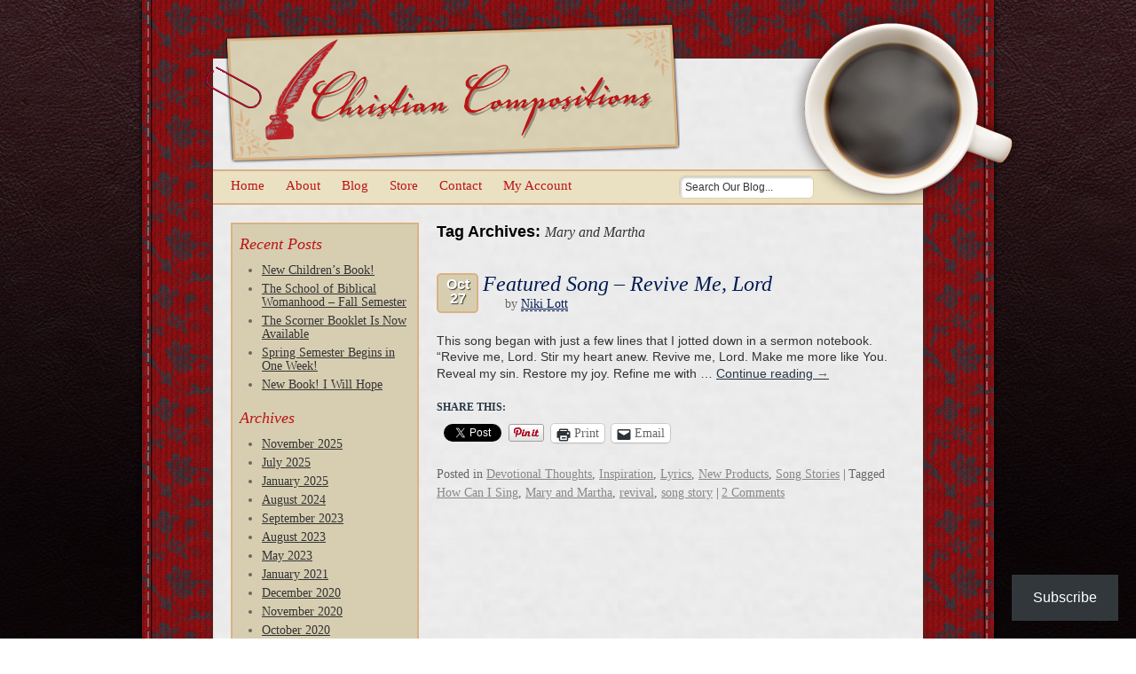

--- FILE ---
content_type: text/html; charset=UTF-8
request_url: https://www.christiancompositions.com/blog/tag/mary-and-martha/
body_size: 45041
content:
<!DOCTYPE html>
<html lang="en-US">
<head>
<meta charset="UTF-8" />
<title>Mary and Martha | Christian Compositions</title>
<link rel="stylesheet" type="text/css" media="all" href="https://www.christiancompositions.com/blog/wp-content/themes/christiancomp/style.css" />
<link rel="pingback" href="https://www.christiancompositions.com/blog/xmlrpc.php" />
<meta name='robots' content='max-image-preview:large' />
	<style>img:is([sizes="auto" i], [sizes^="auto," i]) { contain-intrinsic-size: 3000px 1500px }</style>
	<link rel='dns-prefetch' href='//stats.wp.com' />
<link rel='dns-prefetch' href='//v0.wordpress.com' />
<link rel="alternate" type="application/rss+xml" title="Christian Compositions &raquo; Feed" href="https://www.christiancompositions.com/blog/feed/" />
<link rel="alternate" type="application/rss+xml" title="Christian Compositions &raquo; Comments Feed" href="https://www.christiancompositions.com/blog/comments/feed/" />
<link rel="alternate" type="application/rss+xml" title="Christian Compositions &raquo; Mary and Martha Tag Feed" href="https://www.christiancompositions.com/blog/tag/mary-and-martha/feed/" />
<script type="text/javascript">
/* <![CDATA[ */
window._wpemojiSettings = {"baseUrl":"https:\/\/s.w.org\/images\/core\/emoji\/16.0.1\/72x72\/","ext":".png","svgUrl":"https:\/\/s.w.org\/images\/core\/emoji\/16.0.1\/svg\/","svgExt":".svg","source":{"concatemoji":"https:\/\/www.christiancompositions.com\/blog\/wp-includes\/js\/wp-emoji-release.min.js?ver=6.8.3"}};
/*! This file is auto-generated */
!function(s,n){var o,i,e;function c(e){try{var t={supportTests:e,timestamp:(new Date).valueOf()};sessionStorage.setItem(o,JSON.stringify(t))}catch(e){}}function p(e,t,n){e.clearRect(0,0,e.canvas.width,e.canvas.height),e.fillText(t,0,0);var t=new Uint32Array(e.getImageData(0,0,e.canvas.width,e.canvas.height).data),a=(e.clearRect(0,0,e.canvas.width,e.canvas.height),e.fillText(n,0,0),new Uint32Array(e.getImageData(0,0,e.canvas.width,e.canvas.height).data));return t.every(function(e,t){return e===a[t]})}function u(e,t){e.clearRect(0,0,e.canvas.width,e.canvas.height),e.fillText(t,0,0);for(var n=e.getImageData(16,16,1,1),a=0;a<n.data.length;a++)if(0!==n.data[a])return!1;return!0}function f(e,t,n,a){switch(t){case"flag":return n(e,"\ud83c\udff3\ufe0f\u200d\u26a7\ufe0f","\ud83c\udff3\ufe0f\u200b\u26a7\ufe0f")?!1:!n(e,"\ud83c\udde8\ud83c\uddf6","\ud83c\udde8\u200b\ud83c\uddf6")&&!n(e,"\ud83c\udff4\udb40\udc67\udb40\udc62\udb40\udc65\udb40\udc6e\udb40\udc67\udb40\udc7f","\ud83c\udff4\u200b\udb40\udc67\u200b\udb40\udc62\u200b\udb40\udc65\u200b\udb40\udc6e\u200b\udb40\udc67\u200b\udb40\udc7f");case"emoji":return!a(e,"\ud83e\udedf")}return!1}function g(e,t,n,a){var r="undefined"!=typeof WorkerGlobalScope&&self instanceof WorkerGlobalScope?new OffscreenCanvas(300,150):s.createElement("canvas"),o=r.getContext("2d",{willReadFrequently:!0}),i=(o.textBaseline="top",o.font="600 32px Arial",{});return e.forEach(function(e){i[e]=t(o,e,n,a)}),i}function t(e){var t=s.createElement("script");t.src=e,t.defer=!0,s.head.appendChild(t)}"undefined"!=typeof Promise&&(o="wpEmojiSettingsSupports",i=["flag","emoji"],n.supports={everything:!0,everythingExceptFlag:!0},e=new Promise(function(e){s.addEventListener("DOMContentLoaded",e,{once:!0})}),new Promise(function(t){var n=function(){try{var e=JSON.parse(sessionStorage.getItem(o));if("object"==typeof e&&"number"==typeof e.timestamp&&(new Date).valueOf()<e.timestamp+604800&&"object"==typeof e.supportTests)return e.supportTests}catch(e){}return null}();if(!n){if("undefined"!=typeof Worker&&"undefined"!=typeof OffscreenCanvas&&"undefined"!=typeof URL&&URL.createObjectURL&&"undefined"!=typeof Blob)try{var e="postMessage("+g.toString()+"("+[JSON.stringify(i),f.toString(),p.toString(),u.toString()].join(",")+"));",a=new Blob([e],{type:"text/javascript"}),r=new Worker(URL.createObjectURL(a),{name:"wpTestEmojiSupports"});return void(r.onmessage=function(e){c(n=e.data),r.terminate(),t(n)})}catch(e){}c(n=g(i,f,p,u))}t(n)}).then(function(e){for(var t in e)n.supports[t]=e[t],n.supports.everything=n.supports.everything&&n.supports[t],"flag"!==t&&(n.supports.everythingExceptFlag=n.supports.everythingExceptFlag&&n.supports[t]);n.supports.everythingExceptFlag=n.supports.everythingExceptFlag&&!n.supports.flag,n.DOMReady=!1,n.readyCallback=function(){n.DOMReady=!0}}).then(function(){return e}).then(function(){var e;n.supports.everything||(n.readyCallback(),(e=n.source||{}).concatemoji?t(e.concatemoji):e.wpemoji&&e.twemoji&&(t(e.twemoji),t(e.wpemoji)))}))}((window,document),window._wpemojiSettings);
/* ]]> */
</script>
<style id='wp-emoji-styles-inline-css' type='text/css'>

	img.wp-smiley, img.emoji {
		display: inline !important;
		border: none !important;
		box-shadow: none !important;
		height: 1em !important;
		width: 1em !important;
		margin: 0 0.07em !important;
		vertical-align: -0.1em !important;
		background: none !important;
		padding: 0 !important;
	}
</style>
<link rel='stylesheet' id='wp-block-library-css' href='https://www.christiancompositions.com/blog/wp-includes/css/dist/block-library/style.min.css?ver=6.8.3' type='text/css' media='all' />
<style id='classic-theme-styles-inline-css' type='text/css'>
/*! This file is auto-generated */
.wp-block-button__link{color:#fff;background-color:#32373c;border-radius:9999px;box-shadow:none;text-decoration:none;padding:calc(.667em + 2px) calc(1.333em + 2px);font-size:1.125em}.wp-block-file__button{background:#32373c;color:#fff;text-decoration:none}
</style>
<link rel='stylesheet' id='mediaelement-css' href='https://www.christiancompositions.com/blog/wp-includes/js/mediaelement/mediaelementplayer-legacy.min.css?ver=4.2.17' type='text/css' media='all' />
<link rel='stylesheet' id='wp-mediaelement-css' href='https://www.christiancompositions.com/blog/wp-includes/js/mediaelement/wp-mediaelement.min.css?ver=6.8.3' type='text/css' media='all' />
<style id='jetpack-sharing-buttons-style-inline-css' type='text/css'>
.jetpack-sharing-buttons__services-list{display:flex;flex-direction:row;flex-wrap:wrap;gap:0;list-style-type:none;margin:5px;padding:0}.jetpack-sharing-buttons__services-list.has-small-icon-size{font-size:12px}.jetpack-sharing-buttons__services-list.has-normal-icon-size{font-size:16px}.jetpack-sharing-buttons__services-list.has-large-icon-size{font-size:24px}.jetpack-sharing-buttons__services-list.has-huge-icon-size{font-size:36px}@media print{.jetpack-sharing-buttons__services-list{display:none!important}}.editor-styles-wrapper .wp-block-jetpack-sharing-buttons{gap:0;padding-inline-start:0}ul.jetpack-sharing-buttons__services-list.has-background{padding:1.25em 2.375em}
</style>
<style id='global-styles-inline-css' type='text/css'>
:root{--wp--preset--aspect-ratio--square: 1;--wp--preset--aspect-ratio--4-3: 4/3;--wp--preset--aspect-ratio--3-4: 3/4;--wp--preset--aspect-ratio--3-2: 3/2;--wp--preset--aspect-ratio--2-3: 2/3;--wp--preset--aspect-ratio--16-9: 16/9;--wp--preset--aspect-ratio--9-16: 9/16;--wp--preset--color--black: #000000;--wp--preset--color--cyan-bluish-gray: #abb8c3;--wp--preset--color--white: #ffffff;--wp--preset--color--pale-pink: #f78da7;--wp--preset--color--vivid-red: #cf2e2e;--wp--preset--color--luminous-vivid-orange: #ff6900;--wp--preset--color--luminous-vivid-amber: #fcb900;--wp--preset--color--light-green-cyan: #7bdcb5;--wp--preset--color--vivid-green-cyan: #00d084;--wp--preset--color--pale-cyan-blue: #8ed1fc;--wp--preset--color--vivid-cyan-blue: #0693e3;--wp--preset--color--vivid-purple: #9b51e0;--wp--preset--gradient--vivid-cyan-blue-to-vivid-purple: linear-gradient(135deg,rgba(6,147,227,1) 0%,rgb(155,81,224) 100%);--wp--preset--gradient--light-green-cyan-to-vivid-green-cyan: linear-gradient(135deg,rgb(122,220,180) 0%,rgb(0,208,130) 100%);--wp--preset--gradient--luminous-vivid-amber-to-luminous-vivid-orange: linear-gradient(135deg,rgba(252,185,0,1) 0%,rgba(255,105,0,1) 100%);--wp--preset--gradient--luminous-vivid-orange-to-vivid-red: linear-gradient(135deg,rgba(255,105,0,1) 0%,rgb(207,46,46) 100%);--wp--preset--gradient--very-light-gray-to-cyan-bluish-gray: linear-gradient(135deg,rgb(238,238,238) 0%,rgb(169,184,195) 100%);--wp--preset--gradient--cool-to-warm-spectrum: linear-gradient(135deg,rgb(74,234,220) 0%,rgb(151,120,209) 20%,rgb(207,42,186) 40%,rgb(238,44,130) 60%,rgb(251,105,98) 80%,rgb(254,248,76) 100%);--wp--preset--gradient--blush-light-purple: linear-gradient(135deg,rgb(255,206,236) 0%,rgb(152,150,240) 100%);--wp--preset--gradient--blush-bordeaux: linear-gradient(135deg,rgb(254,205,165) 0%,rgb(254,45,45) 50%,rgb(107,0,62) 100%);--wp--preset--gradient--luminous-dusk: linear-gradient(135deg,rgb(255,203,112) 0%,rgb(199,81,192) 50%,rgb(65,88,208) 100%);--wp--preset--gradient--pale-ocean: linear-gradient(135deg,rgb(255,245,203) 0%,rgb(182,227,212) 50%,rgb(51,167,181) 100%);--wp--preset--gradient--electric-grass: linear-gradient(135deg,rgb(202,248,128) 0%,rgb(113,206,126) 100%);--wp--preset--gradient--midnight: linear-gradient(135deg,rgb(2,3,129) 0%,rgb(40,116,252) 100%);--wp--preset--font-size--small: 13px;--wp--preset--font-size--medium: 20px;--wp--preset--font-size--large: 36px;--wp--preset--font-size--x-large: 42px;--wp--preset--spacing--20: 0.44rem;--wp--preset--spacing--30: 0.67rem;--wp--preset--spacing--40: 1rem;--wp--preset--spacing--50: 1.5rem;--wp--preset--spacing--60: 2.25rem;--wp--preset--spacing--70: 3.38rem;--wp--preset--spacing--80: 5.06rem;--wp--preset--shadow--natural: 6px 6px 9px rgba(0, 0, 0, 0.2);--wp--preset--shadow--deep: 12px 12px 50px rgba(0, 0, 0, 0.4);--wp--preset--shadow--sharp: 6px 6px 0px rgba(0, 0, 0, 0.2);--wp--preset--shadow--outlined: 6px 6px 0px -3px rgba(255, 255, 255, 1), 6px 6px rgba(0, 0, 0, 1);--wp--preset--shadow--crisp: 6px 6px 0px rgba(0, 0, 0, 1);}:where(.is-layout-flex){gap: 0.5em;}:where(.is-layout-grid){gap: 0.5em;}body .is-layout-flex{display: flex;}.is-layout-flex{flex-wrap: wrap;align-items: center;}.is-layout-flex > :is(*, div){margin: 0;}body .is-layout-grid{display: grid;}.is-layout-grid > :is(*, div){margin: 0;}:where(.wp-block-columns.is-layout-flex){gap: 2em;}:where(.wp-block-columns.is-layout-grid){gap: 2em;}:where(.wp-block-post-template.is-layout-flex){gap: 1.25em;}:where(.wp-block-post-template.is-layout-grid){gap: 1.25em;}.has-black-color{color: var(--wp--preset--color--black) !important;}.has-cyan-bluish-gray-color{color: var(--wp--preset--color--cyan-bluish-gray) !important;}.has-white-color{color: var(--wp--preset--color--white) !important;}.has-pale-pink-color{color: var(--wp--preset--color--pale-pink) !important;}.has-vivid-red-color{color: var(--wp--preset--color--vivid-red) !important;}.has-luminous-vivid-orange-color{color: var(--wp--preset--color--luminous-vivid-orange) !important;}.has-luminous-vivid-amber-color{color: var(--wp--preset--color--luminous-vivid-amber) !important;}.has-light-green-cyan-color{color: var(--wp--preset--color--light-green-cyan) !important;}.has-vivid-green-cyan-color{color: var(--wp--preset--color--vivid-green-cyan) !important;}.has-pale-cyan-blue-color{color: var(--wp--preset--color--pale-cyan-blue) !important;}.has-vivid-cyan-blue-color{color: var(--wp--preset--color--vivid-cyan-blue) !important;}.has-vivid-purple-color{color: var(--wp--preset--color--vivid-purple) !important;}.has-black-background-color{background-color: var(--wp--preset--color--black) !important;}.has-cyan-bluish-gray-background-color{background-color: var(--wp--preset--color--cyan-bluish-gray) !important;}.has-white-background-color{background-color: var(--wp--preset--color--white) !important;}.has-pale-pink-background-color{background-color: var(--wp--preset--color--pale-pink) !important;}.has-vivid-red-background-color{background-color: var(--wp--preset--color--vivid-red) !important;}.has-luminous-vivid-orange-background-color{background-color: var(--wp--preset--color--luminous-vivid-orange) !important;}.has-luminous-vivid-amber-background-color{background-color: var(--wp--preset--color--luminous-vivid-amber) !important;}.has-light-green-cyan-background-color{background-color: var(--wp--preset--color--light-green-cyan) !important;}.has-vivid-green-cyan-background-color{background-color: var(--wp--preset--color--vivid-green-cyan) !important;}.has-pale-cyan-blue-background-color{background-color: var(--wp--preset--color--pale-cyan-blue) !important;}.has-vivid-cyan-blue-background-color{background-color: var(--wp--preset--color--vivid-cyan-blue) !important;}.has-vivid-purple-background-color{background-color: var(--wp--preset--color--vivid-purple) !important;}.has-black-border-color{border-color: var(--wp--preset--color--black) !important;}.has-cyan-bluish-gray-border-color{border-color: var(--wp--preset--color--cyan-bluish-gray) !important;}.has-white-border-color{border-color: var(--wp--preset--color--white) !important;}.has-pale-pink-border-color{border-color: var(--wp--preset--color--pale-pink) !important;}.has-vivid-red-border-color{border-color: var(--wp--preset--color--vivid-red) !important;}.has-luminous-vivid-orange-border-color{border-color: var(--wp--preset--color--luminous-vivid-orange) !important;}.has-luminous-vivid-amber-border-color{border-color: var(--wp--preset--color--luminous-vivid-amber) !important;}.has-light-green-cyan-border-color{border-color: var(--wp--preset--color--light-green-cyan) !important;}.has-vivid-green-cyan-border-color{border-color: var(--wp--preset--color--vivid-green-cyan) !important;}.has-pale-cyan-blue-border-color{border-color: var(--wp--preset--color--pale-cyan-blue) !important;}.has-vivid-cyan-blue-border-color{border-color: var(--wp--preset--color--vivid-cyan-blue) !important;}.has-vivid-purple-border-color{border-color: var(--wp--preset--color--vivid-purple) !important;}.has-vivid-cyan-blue-to-vivid-purple-gradient-background{background: var(--wp--preset--gradient--vivid-cyan-blue-to-vivid-purple) !important;}.has-light-green-cyan-to-vivid-green-cyan-gradient-background{background: var(--wp--preset--gradient--light-green-cyan-to-vivid-green-cyan) !important;}.has-luminous-vivid-amber-to-luminous-vivid-orange-gradient-background{background: var(--wp--preset--gradient--luminous-vivid-amber-to-luminous-vivid-orange) !important;}.has-luminous-vivid-orange-to-vivid-red-gradient-background{background: var(--wp--preset--gradient--luminous-vivid-orange-to-vivid-red) !important;}.has-very-light-gray-to-cyan-bluish-gray-gradient-background{background: var(--wp--preset--gradient--very-light-gray-to-cyan-bluish-gray) !important;}.has-cool-to-warm-spectrum-gradient-background{background: var(--wp--preset--gradient--cool-to-warm-spectrum) !important;}.has-blush-light-purple-gradient-background{background: var(--wp--preset--gradient--blush-light-purple) !important;}.has-blush-bordeaux-gradient-background{background: var(--wp--preset--gradient--blush-bordeaux) !important;}.has-luminous-dusk-gradient-background{background: var(--wp--preset--gradient--luminous-dusk) !important;}.has-pale-ocean-gradient-background{background: var(--wp--preset--gradient--pale-ocean) !important;}.has-electric-grass-gradient-background{background: var(--wp--preset--gradient--electric-grass) !important;}.has-midnight-gradient-background{background: var(--wp--preset--gradient--midnight) !important;}.has-small-font-size{font-size: var(--wp--preset--font-size--small) !important;}.has-medium-font-size{font-size: var(--wp--preset--font-size--medium) !important;}.has-large-font-size{font-size: var(--wp--preset--font-size--large) !important;}.has-x-large-font-size{font-size: var(--wp--preset--font-size--x-large) !important;}
:where(.wp-block-post-template.is-layout-flex){gap: 1.25em;}:where(.wp-block-post-template.is-layout-grid){gap: 1.25em;}
:where(.wp-block-columns.is-layout-flex){gap: 2em;}:where(.wp-block-columns.is-layout-grid){gap: 2em;}
:root :where(.wp-block-pullquote){font-size: 1.5em;line-height: 1.6;}
</style>
<link rel='stylesheet' id='subscribe-floating-button-css-css' href='https://www.christiancompositions.com/blog/wp-content/plugins/jetpack/modules/subscriptions/subscribe-floating-button/subscribe-floating-button.css?ver=14.7' type='text/css' media='all' />
<link rel='stylesheet' id='sharedaddy-css' href='https://www.christiancompositions.com/blog/wp-content/plugins/jetpack/modules/sharedaddy/sharing.css?ver=14.7' type='text/css' media='all' />
<link rel='stylesheet' id='social-logos-css' href='https://www.christiancompositions.com/blog/wp-content/plugins/jetpack/_inc/social-logos/social-logos.min.css?ver=14.7' type='text/css' media='all' />
<script type="text/javascript" src="https://www.christiancompositions.com/blog/wp-includes/js/jquery/jquery.min.js?ver=3.7.1" id="jquery-core-js"></script>
<script type="text/javascript" src="https://www.christiancompositions.com/blog/wp-includes/js/jquery/jquery-migrate.min.js?ver=3.4.1" id="jquery-migrate-js"></script>
<link rel="https://api.w.org/" href="https://www.christiancompositions.com/blog/wp-json/" /><link rel="alternate" title="JSON" type="application/json" href="https://www.christiancompositions.com/blog/wp-json/wp/v2/tags/332" /><link rel="EditURI" type="application/rsd+xml" title="RSD" href="https://www.christiancompositions.com/blog/xmlrpc.php?rsd" />
<meta name="generator" content="WordPress 6.8.3" />
	<style>img#wpstats{display:none}</style>
		
<!-- Jetpack Open Graph Tags -->
<meta property="og:type" content="website" />
<meta property="og:title" content="Mary and Martha &#8211; Christian Compositions" />
<meta property="og:url" content="https://www.christiancompositions.com/blog/tag/mary-and-martha/" />
<meta property="og:site_name" content="Christian Compositions" />
<meta property="og:image" content="https://s0.wp.com/i/blank.jpg" />
<meta property="og:image:alt" content="" />
<meta property="og:locale" content="en_US" />
<meta name="twitter:site" content="@NikiLott" />

<!-- End Jetpack Open Graph Tags -->

<script type='text/javascript' src='https://www.christiancompositions.com/blog/wp-content/plugins/wp-spamshield/js/jscripts.php'></script> 
	<script src="https://www.christiancompositions.com/blog/wp-content/themes/christiancomp/js/mootools-core-1.3.1.js" type="text/javascript"></script>
	<script src="https://www.christiancompositions.com/blog/wp-content/themes/christiancomp/js/mootools-more-1.3.1.1.js" type="text/javascript"></script>
	<script src="https://www.christiancompositions.com/blog/wp-content/themes/christiancomp/js/common.js" type="text/javascript"></script>
</head>

<body data-rsssl=1 class="archive tag tag-mary-and-martha tag-332 wp-theme-christiancomp">
	<div class="wrapper">
		<div id="container">&nbsp;
			<div id="coffeeCup"></div>
			<h1 id="bizCard">
				<span>Christian Compositions - Conservative Christian Music</span>
			</h1>
			<div id="mainBodyContainer">
				<div id="navBarContainer">
					<ul id="menuList" class="menu"><li id="menu-item-4" class="menu-item menu-item-type-custom menu-item-object-custom menu-item-4"><a href="http://www.christiancompositions.com">Home</a></li>
<li id="menu-item-6" class="menu-item menu-item-type-custom menu-item-object-custom menu-item-6"><a href="http://www.christiancompositions.com/about_us.php">About</a></li>
<li id="menu-item-7" class="menu-item menu-item-type-custom menu-item-object-custom menu-item-home menu-item-7"><a href="https://www.christiancompositions.com/blog">Blog</a></li>
<li id="menu-item-8" class="menu-item menu-item-type-custom menu-item-object-custom menu-item-8"><a href="http://www.christiancompositions.com/products.php">Store</a></li>
<li id="menu-item-9" class="menu-item menu-item-type-custom menu-item-object-custom menu-item-9"><a href="http://www.christiancompositions.com/contact_us.php">Contact</a></li>
<li id="menu-item-10" class="menu-item menu-item-type-custom menu-item-object-custom menu-item-10"><a href="http://www.christiancompositions.com/user_account.php">My Account</a></li>
</ul>					<form role="search" method="get" id="searchform" action="https://www.christiancompositions.com/blog/">
	<label class="screen-reader-text" for="s">Search for:</label>
	<input type="text" value="" name="s" id="s" title="Search Our Blog..." class="rounded overText" />
</form>				</div>
				<div id="mainBody" class="home">
						

		<div id="sideContent">

		<div id="recent-posts-2" class="informationBlock widget_recent_entries">
		<h2>Recent Posts</h2>
		<ul>
											<li>
					<a href="https://www.christiancompositions.com/blog/new-childrens-book/">New Children’s Book!</a>
									</li>
											<li>
					<a href="https://www.christiancompositions.com/blog/the-school-of-biblical-womanhood-fall-semester/">The School of Biblical Womanhood &#8211; Fall Semester</a>
									</li>
											<li>
					<a href="https://www.christiancompositions.com/blog/the-scorner-booklet-is-now-available/">The Scorner Booklet Is Now Available</a>
									</li>
											<li>
					<a href="https://www.christiancompositions.com/blog/spring-semester-begins-in-one-week/">Spring Semester Begins in One Week!</a>
									</li>
											<li>
					<a href="https://www.christiancompositions.com/blog/new-book-i-will-hope/">New Book! I Will Hope</a>
									</li>
					</ul>

		</div><div id="archives-2" class="informationBlock widget_archive"><h2>Archives</h2>
			<ul>
					<li><a href='https://www.christiancompositions.com/blog/2025/11/'>November 2025</a></li>
	<li><a href='https://www.christiancompositions.com/blog/2025/07/'>July 2025</a></li>
	<li><a href='https://www.christiancompositions.com/blog/2025/01/'>January 2025</a></li>
	<li><a href='https://www.christiancompositions.com/blog/2024/08/'>August 2024</a></li>
	<li><a href='https://www.christiancompositions.com/blog/2023/09/'>September 2023</a></li>
	<li><a href='https://www.christiancompositions.com/blog/2023/08/'>August 2023</a></li>
	<li><a href='https://www.christiancompositions.com/blog/2023/05/'>May 2023</a></li>
	<li><a href='https://www.christiancompositions.com/blog/2021/01/'>January 2021</a></li>
	<li><a href='https://www.christiancompositions.com/blog/2020/12/'>December 2020</a></li>
	<li><a href='https://www.christiancompositions.com/blog/2020/11/'>November 2020</a></li>
	<li><a href='https://www.christiancompositions.com/blog/2020/10/'>October 2020</a></li>
	<li><a href='https://www.christiancompositions.com/blog/2020/04/'>April 2020</a></li>
	<li><a href='https://www.christiancompositions.com/blog/2020/02/'>February 2020</a></li>
	<li><a href='https://www.christiancompositions.com/blog/2019/11/'>November 2019</a></li>
	<li><a href='https://www.christiancompositions.com/blog/2019/09/'>September 2019</a></li>
	<li><a href='https://www.christiancompositions.com/blog/2019/05/'>May 2019</a></li>
	<li><a href='https://www.christiancompositions.com/blog/2019/04/'>April 2019</a></li>
	<li><a href='https://www.christiancompositions.com/blog/2019/01/'>January 2019</a></li>
	<li><a href='https://www.christiancompositions.com/blog/2018/12/'>December 2018</a></li>
	<li><a href='https://www.christiancompositions.com/blog/2018/11/'>November 2018</a></li>
	<li><a href='https://www.christiancompositions.com/blog/2018/09/'>September 2018</a></li>
	<li><a href='https://www.christiancompositions.com/blog/2018/06/'>June 2018</a></li>
	<li><a href='https://www.christiancompositions.com/blog/2018/05/'>May 2018</a></li>
	<li><a href='https://www.christiancompositions.com/blog/2018/02/'>February 2018</a></li>
	<li><a href='https://www.christiancompositions.com/blog/2018/01/'>January 2018</a></li>
	<li><a href='https://www.christiancompositions.com/blog/2017/09/'>September 2017</a></li>
	<li><a href='https://www.christiancompositions.com/blog/2017/08/'>August 2017</a></li>
	<li><a href='https://www.christiancompositions.com/blog/2017/05/'>May 2017</a></li>
	<li><a href='https://www.christiancompositions.com/blog/2016/11/'>November 2016</a></li>
	<li><a href='https://www.christiancompositions.com/blog/2016/10/'>October 2016</a></li>
	<li><a href='https://www.christiancompositions.com/blog/2016/05/'>May 2016</a></li>
	<li><a href='https://www.christiancompositions.com/blog/2016/04/'>April 2016</a></li>
	<li><a href='https://www.christiancompositions.com/blog/2016/03/'>March 2016</a></li>
	<li><a href='https://www.christiancompositions.com/blog/2016/02/'>February 2016</a></li>
	<li><a href='https://www.christiancompositions.com/blog/2016/01/'>January 2016</a></li>
	<li><a href='https://www.christiancompositions.com/blog/2015/12/'>December 2015</a></li>
	<li><a href='https://www.christiancompositions.com/blog/2015/10/'>October 2015</a></li>
	<li><a href='https://www.christiancompositions.com/blog/2015/04/'>April 2015</a></li>
	<li><a href='https://www.christiancompositions.com/blog/2015/02/'>February 2015</a></li>
	<li><a href='https://www.christiancompositions.com/blog/2015/01/'>January 2015</a></li>
	<li><a href='https://www.christiancompositions.com/blog/2014/12/'>December 2014</a></li>
	<li><a href='https://www.christiancompositions.com/blog/2014/11/'>November 2014</a></li>
	<li><a href='https://www.christiancompositions.com/blog/2014/10/'>October 2014</a></li>
	<li><a href='https://www.christiancompositions.com/blog/2014/09/'>September 2014</a></li>
	<li><a href='https://www.christiancompositions.com/blog/2014/06/'>June 2014</a></li>
	<li><a href='https://www.christiancompositions.com/blog/2014/05/'>May 2014</a></li>
	<li><a href='https://www.christiancompositions.com/blog/2014/01/'>January 2014</a></li>
	<li><a href='https://www.christiancompositions.com/blog/2013/08/'>August 2013</a></li>
	<li><a href='https://www.christiancompositions.com/blog/2012/09/'>September 2012</a></li>
	<li><a href='https://www.christiancompositions.com/blog/2012/03/'>March 2012</a></li>
	<li><a href='https://www.christiancompositions.com/blog/2012/02/'>February 2012</a></li>
	<li><a href='https://www.christiancompositions.com/blog/2012/01/'>January 2012</a></li>
	<li><a href='https://www.christiancompositions.com/blog/2011/08/'>August 2011</a></li>
			</ul>

			</div><div id="categories-2" class="informationBlock widget_categories"><h2>Categories</h2>
			<ul>
					<li class="cat-item cat-item-45"><a href="https://www.christiancompositions.com/blog/category/christian-composition-updates/">Christian Composition Updates</a>
</li>
	<li class="cat-item cat-item-46"><a href="https://www.christiancompositions.com/blog/category/devotional-thoughts/">Devotional Thoughts</a>
</li>
	<li class="cat-item cat-item-42"><a href="https://www.christiancompositions.com/blog/category/inspiration/">Inspiration</a>
</li>
	<li class="cat-item cat-item-112"><a href="https://www.christiancompositions.com/blog/category/lyrics/">Lyrics</a>
</li>
	<li class="cat-item cat-item-75"><a href="https://www.christiancompositions.com/blog/category/monday-musings/">Monday Musings</a>
</li>
	<li class="cat-item cat-item-195"><a href="https://www.christiancompositions.com/blog/category/new-products/">New Products</a>
</li>
	<li class="cat-item cat-item-43"><a href="https://www.christiancompositions.com/blog/category/practical-tips-for-church-pianists/">Practical Tips for Church Pianists</a>
</li>
	<li class="cat-item cat-item-44"><a href="https://www.christiancompositions.com/blog/category/song-stories/">Song Stories</a>
</li>
	<li class="cat-item cat-item-363"><a href="https://www.christiancompositions.com/blog/category/the-school-of-biblical-womanhood/">The School of Biblical Womanhood</a>
</li>
	<li class="cat-item cat-item-1"><a href="https://www.christiancompositions.com/blog/category/uncategorized/">Uncategorized</a>
</li>
			</ul>

			</div><div id="search-2" class="informationBlock widget_search"><form role="search" method="get" id="searchform" action="https://www.christiancompositions.com/blog/">
	<label class="screen-reader-text" for="s">Search for:</label>
	<input type="text" value="" name="s" id="s" title="Search Our Blog..." class="rounded overText" />
</form></div>		</div><!-- #rightContent -->

		<div id="mainContent">
			<div id="content" role="main">

				<h1 class="page-title">Tag Archives: <span>Mary and Martha</span></h1>






			<div id="post-1224" class="post-1224 post type-post status-publish format-standard has-post-thumbnail hentry category-devotional-thoughts category-inspiration category-lyrics category-new-products category-song-stories tag-how-can-i-sing tag-mary-and-martha tag-revival tag-song-story">
			<div class="datePosted meta-prep">Oct<br />27</div>			
			<h2 class="entry-title"><a href="https://www.christiancompositions.com/blog/featured-song-revive-me-lord/" title="Permalink to Featured Song &#8211; Revive Me, Lord" rel="bookmark">Featured Song &#8211; Revive Me, Lord</a></h2>
			<div class="entry-author"><span class="author vcard">by <a class="url fn n" href="https://www.christiancompositions.com/blog/author/niki-lott/" title="View all posts by Niki Lott">Niki Lott</a></span></div>

				<div class="entry-summary">
				<p>This song began with just a few lines that I jotted down in a sermon notebook. “Revive me, Lord. Stir my heart anew. Revive me, Lord. Make me more like You. Reveal my sin. Restore my joy. Refine me with &hellip; <a href="https://www.christiancompositions.com/blog/featured-song-revive-me-lord/">Continue reading <span class="meta-nav">&rarr;</span></a></p>
<div class="sharedaddy sd-sharing-enabled"><div class="robots-nocontent sd-block sd-social sd-social-official sd-sharing"><h3 class="sd-title">Share this:</h3><div class="sd-content"><ul><li class="share-facebook"><div class="fb-share-button" data-href="https://www.christiancompositions.com/blog/featured-song-revive-me-lord/" data-layout="button_count"></div></li><li class="share-twitter"><a href="https://twitter.com/share" class="twitter-share-button" data-url="https://www.christiancompositions.com/blog/featured-song-revive-me-lord/" data-text="Featured Song - Revive Me, Lord" data-via="NikiLott" >Tweet</a></li><li class="share-pinterest"><div class="pinterest_button"><a href="https://www.pinterest.com/pin/create/button/?url=https%3A%2F%2Fwww.christiancompositions.com%2Fblog%2Ffeatured-song-revive-me-lord%2F&#038;media=https%3A%2F%2Fwww.christiancompositions.com%2Fblog%2Fwp-content%2Fuploads%2F2020%2F10%2FFeature4.png&#038;description=Featured%20Song%20-%20Revive%20Me%2C%20Lord" data-pin-do="buttonPin" data-pin-config="beside"><img src="//assets.pinterest.com/images/pidgets/pinit_fg_en_rect_gray_20.png" /></a></div></li><li class="share-print"><a rel="nofollow noopener noreferrer"
				data-shared="sharing-print-1224"
				class="share-print sd-button"
				href="https://www.christiancompositions.com/blog/featured-song-revive-me-lord/?share=print"
				target="_blank"
				aria-labelledby="sharing-print-1224"
				>
				<span id="sharing-print-1224" hidden>Click to print (Opens in new window)</span>
				<span>Print</span>
			</a></li><li class="share-email"><a rel="nofollow noopener noreferrer"
				data-shared="sharing-email-1224"
				class="share-email sd-button"
				href="mailto:?subject=%5BShared%20Post%5D%20Featured%20Song%20-%20Revive%20Me%2C%20Lord&#038;body=https%3A%2F%2Fwww.christiancompositions.com%2Fblog%2Ffeatured-song-revive-me-lord%2F&#038;share=email"
				target="_blank"
				aria-labelledby="sharing-email-1224"
				data-email-share-error-title="Do you have email set up?" data-email-share-error-text="If you&#039;re having problems sharing via email, you might not have email set up for your browser. You may need to create a new email yourself." data-email-share-nonce="b8229e692f" data-email-share-track-url="https://www.christiancompositions.com/blog/featured-song-revive-me-lord/?share=email">
				<span id="sharing-email-1224" hidden>Click to email a link to a friend (Opens in new window)</span>
				<span>Email</span>
			</a></li><li class="share-linkedin"><div class="linkedin_button"><script type="in/share" data-url="https://www.christiancompositions.com/blog/featured-song-revive-me-lord/" data-counter="right"></script></div></li><li class="share-end"></li></ul></div></div></div>			</div><!-- .entry-summary -->
	
			<div class="entry-utility">
									<span class="cat-links">
						<span class="entry-utility-prep entry-utility-prep-cat-links">Posted in</span> <a href="https://www.christiancompositions.com/blog/category/devotional-thoughts/" rel="category tag">Devotional Thoughts</a>, <a href="https://www.christiancompositions.com/blog/category/inspiration/" rel="category tag">Inspiration</a>, <a href="https://www.christiancompositions.com/blog/category/lyrics/" rel="category tag">Lyrics</a>, <a href="https://www.christiancompositions.com/blog/category/new-products/" rel="category tag">New Products</a>, <a href="https://www.christiancompositions.com/blog/category/song-stories/" rel="category tag">Song Stories</a>					</span>
					<span class="meta-sep">|</span>
													<span class="tag-links">
						<span class="entry-utility-prep entry-utility-prep-tag-links">Tagged</span> <a href="https://www.christiancompositions.com/blog/tag/how-can-i-sing/" rel="tag">How Can I Sing</a>, <a href="https://www.christiancompositions.com/blog/tag/mary-and-martha/" rel="tag">Mary and Martha</a>, <a href="https://www.christiancompositions.com/blog/tag/revival/" rel="tag">revival</a>, <a href="https://www.christiancompositions.com/blog/tag/song-story/" rel="tag">song story</a>					</span>
					<span class="meta-sep">|</span>
								<span class="comments-link"><a href="https://www.christiancompositions.com/blog/featured-song-revive-me-lord/#comments">2 Comments</a></span>
							</div><!-- .entry-utility -->
		</div><!-- #post-## -->

		
	

			</div><!-- #content -->
		</div><!-- #mainContent -->

						<div class="clear"></div>
					</div><!-- #mainBody -->
				</div>	<!-- #mainBodyContainer -->
			</div>	<!-- #container -->
		<div class="push"></div>
	</div><!-- #wrapper -->

	<div id="footerContainer">
		<div id="footer">
			<div class="footerBox">
				<h2>Join Us on Facebook!</h2>
				<p class="facebook"><a href="http://www.facebook.com/#!/pages/Christian-Compositions/143491042105" target="_blank"><img src="https://www.christiancompositions.com/blog/wp-content/themes/christiancomp/img/fb_logo.png" alt="Visit Us on Facebook" /></a></p>
			</div>
			<div class="footerBox">
				<h2>Quick Links</h2>
				<ul id="footerNavBar" class="menu"><li class="menu-item menu-item-type-custom menu-item-object-custom menu-item-4"><a href="http://www.christiancompositions.com">Home</a></li>
<li class="menu-item menu-item-type-custom menu-item-object-custom menu-item-6"><a href="http://www.christiancompositions.com/about_us.php">About</a></li>
<li class="menu-item menu-item-type-custom menu-item-object-custom menu-item-home menu-item-7"><a href="https://www.christiancompositions.com/blog">Blog</a></li>
<li class="menu-item menu-item-type-custom menu-item-object-custom menu-item-8"><a href="http://www.christiancompositions.com/products.php">Store</a></li>
<li class="menu-item menu-item-type-custom menu-item-object-custom menu-item-9"><a href="http://www.christiancompositions.com/contact_us.php">Contact</a></li>
<li class="menu-item menu-item-type-custom menu-item-object-custom menu-item-10"><a href="http://www.christiancompositions.com/user_account.php">My Account</a></li>
</ul>			</div>
			<div class="footerBox">
				<h2>Christian Compositions</h2>
				<div class="innerFooterBox">
					<p>Niki Lott<br />
					Ph: 724-510-9277<br />
					<a href="/contact_us.php">E-mail Niki</a></p>
				</div>
				<p>Copyright 2026 Christian Compositions<br />
				Site Designed by <a href="http://www.integritydc.net" target="_blank">Integrity Design and Coding</a></p>
			</div>
			<div class="clear"></div>
		</div><!-- #footer -->
	</div><!-- #footerContainer -->

<script type="speculationrules">
{"prefetch":[{"source":"document","where":{"and":[{"href_matches":"\/blog\/*"},{"not":{"href_matches":["\/blog\/wp-*.php","\/blog\/wp-admin\/*","\/blog\/wp-content\/uploads\/*","\/blog\/wp-content\/*","\/blog\/wp-content\/plugins\/*","\/blog\/wp-content\/themes\/christiancomp\/*","\/blog\/*\\?(.+)"]}},{"not":{"selector_matches":"a[rel~=\"nofollow\"]"}},{"not":{"selector_matches":".no-prefetch, .no-prefetch a"}}]},"eagerness":"conservative"}]}
</script>

<script type='text/javascript'>
/* <![CDATA[ */
r3f5x9JS=escape(document['referrer']);
hf4N='789890f6f0b86e5de08a5ebe866183f0';
hf4V='9539016a0271ac4db041676a523d198d';
jQuery(document).ready(function($){var e="#commentform, .comment-respond form, .comment-form, #lostpasswordform, #registerform, #loginform, #login_form, #wpss_contact_form";$(e).submit(function(){$("<input>").attr("type","hidden").attr("name","r3f5x9JS").attr("value",r3f5x9JS).appendTo(e);$("<input>").attr("type","hidden").attr("name",hf4N).attr("value",hf4V).appendTo(e);return true;});$("#comment").attr({minlength:"15",maxlength:"15360"})});
/* ]]> */
</script> 
				<div class="jetpack-subscribe-floating-button">
						<div style="margin-right:20px;margin-left:20px;margin-top:20px;margin-bottom:20px;" class="wp-block-jetpack-subscriptions__supports-newline is-style-button wp-block-jetpack-subscriptions">
		<div class="wp-block-jetpack-subscriptions__container is-not-subscriber">
							<form
					action="https://wordpress.com/email-subscriptions"
					method="post"
					accept-charset="utf-8"
					data-blog="70320950"
					data-post_access_level="everybody"
					data-subscriber_email=""
					id="subscribe-blog"
				>
					<div class="wp-block-jetpack-subscriptions__form-elements">
												<p id="subscribe-submit"
													>
							<input type="hidden" name="action" value="subscribe"/>
							<input type="hidden" name="blog_id" value="70320950"/>
							<input type="hidden" name="source" value="https://www.christiancompositions.com/blog/tag/mary-and-martha/"/>
							<input type="hidden" name="sub-type" value="subscribe-block"/>
							<input type="hidden" name="app_source" value="subscribe-floating-button"/>
							<input type="hidden" name="redirect_fragment" value="subscribe-blog"/>
							<input type="hidden" name="lang" value="en_US"/>
							<input type="hidden" id="_wpnonce" name="_wpnonce" value="b6284a468b" /><input type="hidden" name="_wp_http_referer" value="/blog/tag/mary-and-martha/" />							<button type="submit"
																	class="wp-block-button__link no-border-radius"
																									style="font-size: 16px;padding: 15px 23px 15px 23px;border-radius: 0px;border-width: 1px;"
																name="jetpack_subscriptions_widget"
							>
								Subscribe							</button>
						</p>
					</div>
				</form>
								</div>
	</div>
					</div>
			
	<script type="text/javascript">
		window.WPCOM_sharing_counts = {"https:\/\/www.christiancompositions.com\/blog\/featured-song-revive-me-lord\/":1224};
	</script>
							<div id="fb-root"></div>
			<script>(function(d, s, id) { var js, fjs = d.getElementsByTagName(s)[0]; if (d.getElementById(id)) return; js = d.createElement(s); js.id = id; js.src = 'https://connect.facebook.net/en_US/sdk.js#xfbml=1&amp;appId=249643311490&version=v2.3'; fjs.parentNode.insertBefore(js, fjs); }(document, 'script', 'facebook-jssdk'));</script>
			<script>
			document.body.addEventListener( 'is.post-load', function() {
				if ( 'undefined' !== typeof FB ) {
					FB.XFBML.parse();
				}
			} );
			</script>
						<script>!function(d,s,id){var js,fjs=d.getElementsByTagName(s)[0],p=/^http:/.test(d.location)?'http':'https';if(!d.getElementById(id)){js=d.createElement(s);js.id=id;js.src=p+'://platform.twitter.com/widgets.js';fjs.parentNode.insertBefore(js,fjs);}}(document, 'script', 'twitter-wjs');</script>
								<script type="text/javascript">
				( function () {
					// Pinterest shared resources
					var s = document.createElement( 'script' );
					s.type = 'text/javascript';
					s.async = true;
					s.setAttribute( 'data-pin-hover', true );					s.src = window.location.protocol + '//assets.pinterest.com/js/pinit.js';
					var x = document.getElementsByTagName( 'script' )[ 0 ];
					x.parentNode.insertBefore(s, x);
					// if 'Pin it' button has 'counts' make container wider
					function init() {
						var shares = document.querySelectorAll( 'li.share-pinterest' );
						for ( var i = 0; i < shares.length; i++ ) {
							var share = shares[ i ];
							var countElement = share.querySelector( 'a span' );
							if (countElement) {
								var countComputedStyle = window.getComputedStyle(countElement);
								if ( countComputedStyle.display === 'block' ) {
									var countWidth = parseInt( countComputedStyle.width, 10 );
									share.style.marginRight = countWidth + 11 + 'px';
								}
							}
						}
					}

					if ( document.readyState !== 'complete' ) {
						document.addEventListener( 'load', init );
					} else {
						init();
					}
				} )();
			</script>
					<script type="text/javascript">
				( function () {
					var currentScript = document.currentScript;

					// Helper function to load an external script.
					function loadScript( url, cb ) {
						var script = document.createElement( 'script' );
						var prev = currentScript || document.getElementsByTagName( 'script' )[ 0 ];
						script.setAttribute( 'async', true );
						script.setAttribute( 'src', url );
						prev.parentNode.insertBefore( script, prev );
						script.addEventListener( 'load', cb );
					}

					function init() {
						loadScript( 'https://platform.linkedin.com/in.js?async=true', function () {
							if ( typeof IN !== 'undefined' ) {
								IN.init();
							}
						} );
					}

					if ( document.readyState === 'loading' ) {
						document.addEventListener( 'DOMContentLoaded', init );
					} else {
						init();
					}

					document.body.addEventListener( 'is.post-load', function() {
						if ( typeof IN !== 'undefined' ) {
							IN.parse();
						}
					} );
				} )();
			</script>
			<link rel='stylesheet' id='jetpack-block-subscriptions-css' href='https://www.christiancompositions.com/blog/wp-content/plugins/jetpack/_inc/blocks/subscriptions/view.css?minify=false&#038;ver=14.7' type='text/css' media='all' />
<script type="text/javascript" src="https://www.christiancompositions.com/blog/wp-content/plugins/wp-spamshield/js/jscripts-ftr-min.js" id="wpss-jscripts-ftr-js"></script>
<script type="text/javascript" id="jetpack-stats-js-before">
/* <![CDATA[ */
_stq = window._stq || [];
_stq.push([ "view", JSON.parse("{\"v\":\"ext\",\"blog\":\"70320950\",\"post\":\"0\",\"tz\":\"-5\",\"srv\":\"www.christiancompositions.com\",\"arch_tag\":\"mary-and-martha\",\"arch_results\":\"1\",\"j\":\"1:14.7\"}") ]);
_stq.push([ "clickTrackerInit", "70320950", "0" ]);
/* ]]> */
</script>
<script type="text/javascript" src="https://stats.wp.com/e-202603.js" id="jetpack-stats-js" defer="defer" data-wp-strategy="defer"></script>
<script type="text/javascript" id="jetpack-blocks-assets-base-url-js-before">
/* <![CDATA[ */
var Jetpack_Block_Assets_Base_Url="https://www.christiancompositions.com/blog/wp-content/plugins/jetpack/_inc/blocks/";
/* ]]> */
</script>
<script type="text/javascript" src="https://www.christiancompositions.com/blog/wp-includes/js/dist/dom-ready.min.js?ver=f77871ff7694fffea381" id="wp-dom-ready-js"></script>
<script type="text/javascript" src="https://www.christiancompositions.com/blog/wp-includes/js/dist/vendor/wp-polyfill.min.js?ver=3.15.0" id="wp-polyfill-js"></script>
<script type="text/javascript" src="https://www.christiancompositions.com/blog/wp-content/plugins/jetpack/_inc/blocks/subscriptions/view.js?minify=false&amp;ver=14.7" id="jetpack-block-subscriptions-js"></script>
<script type="text/javascript" id="sharing-js-js-extra">
/* <![CDATA[ */
var sharing_js_options = {"lang":"en","counts":"1","is_stats_active":"1"};
/* ]]> */
</script>
<script type="text/javascript" src="https://www.christiancompositions.com/blog/wp-content/plugins/jetpack/_inc/build/sharedaddy/sharing.min.js?ver=14.7" id="sharing-js-js"></script>
<script type="text/javascript" id="sharing-js-js-after">
/* <![CDATA[ */
var windowOpen;
			( function () {
				function matches( el, sel ) {
					return !! (
						el.matches && el.matches( sel ) ||
						el.msMatchesSelector && el.msMatchesSelector( sel )
					);
				}

				document.body.addEventListener( 'click', function ( event ) {
					if ( ! event.target ) {
						return;
					}

					var el;
					if ( matches( event.target, 'a.share-facebook' ) ) {
						el = event.target;
					} else if ( event.target.parentNode && matches( event.target.parentNode, 'a.share-facebook' ) ) {
						el = event.target.parentNode;
					}

					if ( el ) {
						event.preventDefault();

						// If there's another sharing window open, close it.
						if ( typeof windowOpen !== 'undefined' ) {
							windowOpen.close();
						}
						windowOpen = window.open( el.getAttribute( 'href' ), 'wpcomfacebook', 'menubar=1,resizable=1,width=600,height=400' );
						return false;
					}
				} );
			} )();
/* ]]> */
</script>
</body>
</html>


--- FILE ---
content_type: text/css
request_url: https://www.christiancompositions.com/blog/wp-content/themes/christiancomp/style.css
body_size: 28698
content:
/*
Theme Name: Christian Compositions
Theme URI: http://www.christiancompositions.com
Description: 
Author: IntegrityDC.net
Version: 1.0
Tags:
*/


/* =Reset default browser CSS. Based on work by Eric Meyer: http://meyerweb.com/eric/tools/css/reset/index.html
-------------------------------------------------------------- */

html, body, div, span, applet, object, iframe,
h1, h2, h3, h4, h5, h6, p, blockquote, pre,
a, abbr, acronym, address, big, cite, code,
del, dfn, em, font, img, ins, kbd, q, s, samp,
small, strike, strong, sub, sup, tt, var,
b, u, i, center,
dl, dt, dd, ol, ul, li,
fieldset, form, label, legend,
table, caption, tbody, tfoot, thead, tr, th, td {
	background: transparent;
	border: 0;
	margin: 0;
	padding: 0;
	vertical-align: baseline;
}
html, body {
	height: 100%;
}
body {
	line-height: 1;
}
h1, h2, h3, h4, h5, h6 {
	clear: both;
	font-weight: normal;
}
ol, ul {
	list-style: none;
}
blockquote {
	quotes: none;
}
blockquote:before, blockquote:after {
	content: '';
	content: none;
}
del {
	text-decoration: line-through;
}
/* tables still need 'cellspacing="0"' in the markup */
table {
	border-collapse: collapse;
	border-spacing: 0;
}
a img {
	border: none;
}

/* =Fonts
-------------------------------------------------------------- */
body,
input,
textarea,
.page-title span,
.pingback a.url {
	font-family: Georgia, "Bitstream Charter", serif;
}
#access .menu,
#access div.menu ul,
#cancel-comment-reply-link,
.form-allowed-tags,
#site-info,
#site-title,
#wp-calendar,
.comment-meta,
.comment-body tr th,
.comment-body thead th,
.entry-content label,
.entry-content tr th,
.entry-content thead th,
.entry-meta,
.entry-utility,
#respond label,
.navigation,
.page-title,
.pingback p,
.reply,
.widget-title,
.wp-caption-text,
input[type=submit] {
	font-family: "Helvetica Neue", Arial, Helvetica, "Nimbus Sans L", sans-serif;
}
pre {
	font-family: "Courier 10 Pitch", Courier, monospace;
}
code {
	font-family: Monaco, Consolas, "Andale Mono", "DejaVu Sans Mono", monospace;
}


/* =Layout
-------------------------------------------------------------- */

/*
Custom Style Information
*/

html {
	background-image:url(img/background_texture_leather.jpg);
	background-repeat:repeat;
}
body {
	background:none;
	background-image:url(img/background_texture_leather_top.jpg);
	background-repeat:repeat-x;
	margin:0;
	padding:0;
}
a {
	color:#283744;
}
h2 {
	margin-top:10px;
	margin-bottom:10px;
	color:#bb1515;
	font-family: Georgia, "Times New Roman", Times, serif;
	font-size:24px;
	font-style:italic;
}
h3 {
	margin-top:5px;
	margin-bottom:5px;
	font-family:Georgia, "Times New Roman", Times, serif;
	font-size:18px;
	text-transform:uppercase;
	color:#283744;
}
h4 {
	margin-top:5px;
	margin-bottom:5px;
	font-family:Georgia, "Times New Roman", Times, serif;
	font-size:16px;
	color:#666666;
	font-weight:bold;
}
h5 {
	font-family:Georgia, "Times New Roman", Times, serif;
	font-size:14px;
	color:#666666;
	font-weight:bold;
}
h6 {
	font-family:Georgia, "Times New Roman", Times, serif;
	font-size:12px;
	color:#666666;
	font-weight:bold;
}
p, label, span, table {
	font-family:Georgia, "Times New Roman", Times, serif;
	font-size:14px;
	color:#666666;
	line-height:21px;
	margin-top:10px;
	margin-bottom:10px;
}
li {
	font-family:Georgia, "Times New Roman", Times, serif;
	font-size:14px;
	color:#666666;
	list-style:disc;
	margin-left:15px;
}
label.required {
	font-weight:bold;
}
input.rounded, select.rounded {
	width:150px;
	height:22px;
	font-family:Georgia, "Times New Roman", Times, serif;
	font-size:14px;
	color:#333333;
	padding-left:6px;
	-moz-box-shadow: inset 2px 2px 2px #d1d1d1;
	-webkit-box-shadow: inset 2px 2px 2px #d1d1d1;
	box-shadow: inset 2px 2px 2px #d1d1d1;
	-moz-border-radius:6px;
	-webkit-border-radius:6px;
	border-radius:6px;
	border:1px solid #e0cda7;
}
textarea.rounded {
	width:150px;
	height:100px;
	font-family:Georgia, "Times New Roman", Times, serif;
	font-size:14px;
	color:#333333;
	padding-left:6px;
	-moz-box-shadow: inset 2px 2px 2px #d1d1d1;
	-webkit-box-shadow: inset 2px 2px 2px #d1d1d1;
	box-shadow: inset 2px 2px 2px #d1d1d1;
	-moz-border-radius:6px;
	-webkit-border-radius:6px;
	border-radius:6px;
	border:1px solid #e0cda7;
}

input.short {
	width:60px;
}
select.rounded {
	height:25px;
}
input.overText {
	color:#AAAAAA;
	font-size:12px;
}
button {
	cursor:pointer;
}
button.rounded, a.rounded, #respond input[type=submit] {
	padding:3px;
	font-family:Georgia, "Times New Roman", Times, serif;
	font-size:14px;
	text-transform:capitalize;
	text-decoration:none;
	color:#bb1515;
	-moz-border-radius:6px;
	-webkit-border-radius:6px;
	border-radius:6px;
	border:2px solid #dab183;
	background-color:#e0c49c;
}
button.small{
	padding:2px;
	font-family:Georgia, "Times New Roman", Times, serif;
	font-size:11px;
}
button.rounded:hover {
	background-color:#d9bd96;
}
button.rounded img {
	padding-right:6px !important;
	vertical-align:text-bottom;
}
button.default {
	background-color:#bb1515;
	color:#e0c49c;
}
button.default:hover {
	background-color:#aa0000 !important;
}
em {
	font-style:italic;
}
strong {
	font-weight:bold;
}
#container {
	width:960px;
	margin:0 auto;
	background-image:url(img/background_cloth.jpg);
	background-repeat:repeat-y;
	position:relative;
	-moz-box-shadow: 0px 0px 5px #000000;
	-webkit-box-shadow: 0px 0px 5px #000000;
	box-shadow: 0px 0px 5px #000000;
}
#coffeeCup {
	position:absolute;
	top:10px;
	left:50%;
	width:266px;
	height:226px;
	margin-left:250px;
	background-image:url(img/coffee_cup.png);
}
#bizCard {
	position:absolute;
	left:70px;
	top:25px;
	width:536px;
	height:159px;
	background-image:url(img/biz_card.png);
}
#bizCard span {
	display:none;
}
#mainBodyContainer {
	width:800px;
	margin: 50px auto 0px auto;
	padding-top:125px;
	background-image:url(img/background_content.jpg);
	-moz-box-shadow: 0px 0px 5px #333333;
	-webkit-box-shadow: 0px 0px 5px #333333;
	box-shadow: 0px 0px 5px #333333;
}
#navBarContainer {
	height:40px;
	padding-left:1%;
	padding-right:1%;
	width:98%;
	background-image:url(img/background_menu.jpg);
	clear:both;
}
#menuList {
	float:left;
	width:66%;
	margin:0;
	padding:0;
}
#menuList li {
	float:left;
	margin:3px 2px 3px 2px;
	padding:8px 10px 11px 10px;
	font-family:Georgia, "Times New Roman", Times, serif;
	font-size:15px;
	-moz-border-radius:6px;
	-webkit-border-radius:6px;
	border-radius:6px;
	list-style:none;
}
#menuList li:hover {
	background-color:#e0c49c;
	cursor:pointer;
}
#menuList li a { 
	color:#bb1515;
	text-decoration:none;
}
#menuList li ul {
	display:none;
	position:absolute;
	width:230px;
	margin-left:-10px;
	margin-top:5px;
	background-color:#e0c49c;
	-moz-border-radius:6px;
	-webkit-border-radius:6px;
	border-radius:6px;
	-moz-box-shadow: 2px 2px 2px #999999;
	-webkit-box-shadow: 3px 3px 2px #999999;
	box-shadow: 3px 3px 2px #999999;
}
#menuList li ul li {
	display:block;
	width: 210px;
	padding: 4px 10px;
}
#menuList li ul li:hover a {
	color:#000000;
	border-bottom:1px dotted #000000;
}
#navBarContainer #searchform {
	width:20%;
	float:left;
}
#navBarContainer #searchform input {
	width:90%;
	height:22px;
	margin-top:7px;
	font-family:Tahoma, Helvetica, sans-serif;
	font-size:12px;
	color:#333333;
}
.informationBlock h2 {
	font-family:Georgia, "Times New Roman", Times, serif;
	font-size:18px;
	color: #bb1515;
}
.informationBlock ul {
	list-style: disc;
	margin-left: 10px;
	color: #333333;
}
.informationBlock ul a {
	color: #333333;
}
#mainContent {
	float:left;
	width:525px;
}
#sideContent {
	float:left;
	width:192px;
	background-color:#d7ceb2;
	border: 2px solid #dab183;
	padding:3px 8px 3px 8px;
	margin-right:20px;
}
#sideContent li {
	line-height:15px;
	padding-top:3px;
	padding-bottom:3px;
}
.commentlist li {
	list-style:none;
}
.s2_form_widget {
	width:90%;
	padding:2%;
	height: 150px;
	margin:0 auto 10px auto;
	background-image:url(img/Mail.png);
	background-position:right top;
	background-repeat:no-repeat;
	border:1px solid #DDDDDD;
	background-color:#FAFAFA;
	-moz-border-radius:5px;
	-webkit-border-radius:5px;
	border-radius:5px;
}
.subscribe2 label {
	float:left;
	clear:left;
	width: 90px;
	margin-top:10px;
	margin-bottom:10px;
}
.subscribe2 input[type=text] {
	float:left;
	width:135px;
	margin-left:5px;
	margin-top:10px;
	margin-bottom:10px;
	padding:3px;
	border:1px solid #AAAAAA;
	-moz-border-radius:5px;
	-webkit-border-radius:5px;
	border-radius:5px;
	-moz-box-shadow: 1px 1px 3px rgba(0,0,0,.4);
	-webkit-box-shadow: 1px 1px 3px rgba(0,0,0,.4);
	box-shadow: 1px 1px 3px rgba(0,0,0,.4);
}
#mainBody {
	padding:20px 20px 10px 20px;
	min-height:400px;
}
.rssImage {
	padding-bottom:20px;
}
dl {
	margin-left:20px;
}
dl dt {
	font-weight:bold;
}
dl.definitionBeside dt {
	float:left;
	min-width:100px;
	margin-right:4px;
	margin-bottom:10px;
}
dl dd {
	margin-bottom:7px;
}
.floatRight {
	float:right;
}
.alignRight {
	text-align:right;
}
.clear {
	clear:both;
}
.wrapper {
	min-height: 100%;
	height: auto !important;
	height: 100%;
	margin: 0 auto -150px;
}
.push {
	height:150px;
}
.roundedBox {
	padding:6px;
	background-color:#eae1c2;
	border: 3px solid #dab183;
	-moz-border-radius:6px;
	-webkit-border-radius:6px;
	border-radius:6px;
	-moz-box-shadow: 2px 2px 2px #999999;
	-webkit-box-shadow: 3px 3px 2px #999999;
	box-shadow: 3px 3px 2px #999999;
}
.facebook {
	margin-left:50px;
}
.facebook a {
	border-bottom:none !important;
}
.really_simple_share p, .really_simple_share table, .really_simple_share label,  .really_simple_share span {
	margin:0;
}
#footerContainer {
	width:100%;
	min-height:150px;
	background-image:url(img/background_footer.jpg);
	background-repeat:repeat-x;
	padding-bottom:20px;
}
#footer {
	margin:0 auto;
	width:780px;
	padding:10px 10px 0px 10px;
}
.footerBox {
	width:33%;
	float:left;
}
#footer h2 {
	color:#FFFFFF;
}
.footerBox p, .footerBox li {
	font-size:12px;
	line-height:16px;
	color:#FFFFFF;
}
.footerBox a {
	color:#FFFFFF;
	text-decoration:none;
	border-bottom:1px dotted #FFFFFF;
}
.footerBox ul li {
	margin-left:10px;
	margin-bottom:3px;
}
.innerFooterBox {
	float:none;
	width:100%;
	margin-bottom: 10px;
}
.innerFooterBox p {
	margin:0;
}
/* =Structure
-------------------------------------------------------------- */


/* Structure the footer area */
#footer-widget-area {
	overflow: hidden;
}
#footer-widget-area .widget-area {
	float: left;
	margin-right: 20px;
	width: 220px;
}
#footer-widget-area #fourth {
	margin-right: 0;
}
#site-info {
	float: left;
	font-size: 14px;
	font-weight: bold;
	width: 700px;
}
#site-generator {
	float: right;
	width: 220px;
}


/* =Global Elements
-------------------------------------------------------------- */

/* Main global 'theme' and typographic styles */
hr {
	background-color: #e7e7e7;
	border: 0;
	clear: both;
	height: 1px;
	margin-bottom: 18px;
}

/* Text elements */
p {
	margin-bottom: 18px;
}
ul {
	list-style: square;
	margin: 0 0 18px 1.5em;
}
ol {
	list-style: decimal;
	margin: 0 0 18px 1.5em;
}
ol ol {
	list-style: upper-alpha;
}
ol ol ol {
	list-style: lower-roman;
}
ol ol ol ol {
	list-style: lower-alpha;
}
ul ul,
ol ol,
ul ol,
ol ul {
	margin-bottom: 0;
}
dl {
	margin: 0 0 24px 0;
}
dt {
	font-weight: bold;
}
dd {
	margin-bottom: 18px;
}
strong {
	font-weight: bold;
}
cite,
em,
i {
	font-style: italic;
}
big {
	font-size: 131.25%;
}
ins {
	background: #ffc;
	text-decoration: none;
}
blockquote {
	font-style: italic;
	padding: 0 3em;
}
blockquote cite,
blockquote em,
blockquote i {
	font-style: normal;
}
pre {
	background: #f7f7f7;
	color: #222;
	line-height: 18px;
	margin-bottom: 18px;
	padding: 1.5em;
}
abbr,
acronym {
	border-bottom: 1px dotted #666;
	cursor: help;
}
sup,
sub {
	height: 0;
	line-height: 1;
	position: relative;
	vertical-align: baseline;
}
sup {
	bottom: 1ex;
}
sub {
	top: .5ex;
}

/* Text meant only for screen readers */
.screen-reader-text {
	position: absolute;
	left: -9000px;
}


/* =Header
-------------------------------------------------------------- */

#site-title {
	float: left;
	font-size: 30px;
	line-height: 36px;
	margin: 0 0 18px 0;
	width: 700px;
}
#site-title a {
	color: #000;
	font-weight: bold;
	text-decoration: none;
}
#site-description {
	clear: right;
	float: right;
	font-style: italic;
	margin: 14px 0 18px 0;
	width: 220px;
}


/* =Menu
-------------------------------------------------------------- */

#access {
	background: #000;
	display: block;
	float: left;
	margin: 0 auto;
	width: 940px;
}
#access .menu-header,
div.menu {
	font-size: 13px;
	margin-left: 12px;
	width: 928px;
}
#access .menu-header ul,
div.menu ul {
	list-style: none;
	margin: 0;
}
#access .menu-header li,
div.menu li {
	float: left;
	position: relative;
}
#access a {
	color: #aaa;
	display: block;
	line-height: 38px;
	padding: 0 10px;
	text-decoration: none;
}
#access ul ul {
	box-shadow: 0px 3px 3px rgba(0,0,0,0.2);
	-moz-box-shadow: 0px 3px 3px rgba(0,0,0,0.2);
	-webkit-box-shadow: 0px 3px 3px rgba(0,0,0,0.2);
	display: none;
	position: absolute;
	top: 38px;
	left: 0;
	float: left;
	width: 180px;
	z-index: 99999;
}
#access ul ul li {
	min-width: 180px;
}
#access ul ul ul {
	left: 100%;
	top: 0;
}
#access ul ul a {
	background: #333;
	line-height: 1em;
	padding: 10px;
	width: 160px;
	height: auto;
}
#access li:hover > a,
#access ul ul :hover > a {
	background: #333;
	color: #fff;
}
#access ul li:hover > ul {
	display: block;
}
#access ul li.current_page_item > a,
#access ul li.current-menu-ancestor > a,
#access ul li.current-menu-item > a,
#access ul li.current-menu-parent > a {
	color: #fff;
}
* html #access ul li.current_page_item a,
* html #access ul li.current-menu-ancestor a,
* html #access ul li.current-menu-item a,
* html #access ul li.current-menu-parent a,
* html #access ul li a:hover {
	color: #fff;
}


/* =Content
-------------------------------------------------------------- */

.hentry {
	margin: 0 0 48px 0;
}
.home .sticky {
	background: #f2f7fc;
	border-top: 4px solid #000;
	margin-left: -20px;
	margin-right: -20px;
	padding: 18px 20px;
}
.single .hentry {
	margin: 0 0 36px 0;
}
.page-title {
	color: #000;
	font-size: 18px !important;
	font-weight: bold;
	margin: 0 0 36px 0;
}
.page-title span {
	color: #333;
	font-size: 16px;
	font-style: italic;
	font-weight: normal;
}
.page-title a:link,
.page-title a:visited {
	color: #888;
	text-decoration: none;
}
.page-title a:active,
.page-title a:hover {
	color: #ff4b33;
}
h2.entry-title {
	margin-top:0;
	margin-bottom: 0;
	float:left;
	width:445px;
	margin-left:5px;
	clear:right;
}
h2.entry-title a {
	color: #001a52;
	text-decoration:none;
	border-bottom:none;
}
.datePosted {
	float:left;
	width: 35px;
	height: 35px;
	padding:3px 4px 3px 4px;
	text-align:center;
	font-family:Arial, Helvetica, sans-serif;
	font-size:16px;
	text-shadow:1px 1px 1px rgba(0,0,0,.7);
	font-weight:bold;
	color:#FFFFFF;
	background-color:#d7ceb2;
	border: 2px solid #dab183;
	-moz-border-radius: 5px;
	-webkit-border-radius: 5px;
	border-radius: 5px;
}
.entry-author {
	float:left;
	margin-left:30px;
	color: #001952;
}
.entry-author a {
	color: #001952;
	border-bottom:1px dashed #001952;
}
.entry-meta {
	color: #888;
	font-size: 12px;
}
.entry-meta abbr,
.entry-utility abbr {
	border: none;
}
.entry-meta abbr:hover,
.entry-utility abbr:hover {
	border-bottom: 1px dotted #666;
}
.entry-summary p, .entry-content p {
	font-family:Tahoma, Helvetica, sans-serif;
	font-size:14px;
	line-height:1.3em;
	color:#333333;
}
.entry-content,
.entry-summary {
	clear: both;
	padding: 12px 0 0 0;
}
.entry-summary p:last-child {
	margin-bottom: 12px;
}
.entry-content fieldset {
	border: 1px solid #e7e7e7;
	margin: 0 0 24px 0;
	padding: 24px;
}
.entry-content fieldset legend {
	background: #fff;
	color: #000;
	font-weight: bold;
	padding: 0 24px;
}
.entry-content input {
	margin: 0 0 24px 0;
}
.entry-content input.file,
.entry-content input.button {
	margin-right: 24px;
}
.entry-content label {
	color: #888;
	font-size: 12px;
}
.entry-content select {
	margin: 0 0 24px 0;
}
.entry-content sup,
.entry-content sub {
	font-size: 10px;
}
.entry-content blockquote.left {
	float: left;
	margin-left: 0;
	margin-right: 24px;
	text-align: right;
	width: 33%;
}
.entry-content blockquote.right {
	float: right;
	margin-left: 24px;
	margin-right: 0;
	text-align: left;
	width: 33%;
}
.page-link {
	color: #000;
	font-weight: bold;
	margin: 0 0 22px 0;
	word-spacing: 0.5em;
}
.page-link a:link,
.page-link a:visited {
	background: #f1f1f1;
	color: #333;
	font-weight: normal;
	padding: 0.5em 0.75em;
	text-decoration: none;
}
.home .sticky .page-link a {
	background: #d9e8f7;
}
.page-link a:active,
.page-link a:hover {
	color: #ff4b33;
}
body.page .edit-link {
	clear: both;
	display: block;
}
#entry-author-info {
	background: #f2f7fc;
	border-top: 4px solid #000;
	clear: both;
	font-size: 14px;
	line-height: 20px;
	margin: 24px 0;
	overflow: hidden;
	padding: 18px 20px;
}
#entry-author-info #author-avatar {
	background: #fff;
	border: 1px solid #e7e7e7;
	float: left;
	height: 60px;
	margin: 0 -104px 0 0;
	padding: 11px;
}
#entry-author-info #author-description {
	float: left;
	margin: 0 0 0 104px;
}
#entry-author-info h2 {
	color: #000;
	font-size: 100%;
	font-weight: bold;
	margin-bottom: 0;
}
.entry-utility {
	clear: both;
	color: #888;
	font-size: 12px;
	line-height: 18px;
}
.entry-meta a,
.entry-utility a {
	color: #888;
}
.entry-meta a:hover,
.entry-utility a:hover {
	color: #ff4b33;
}
#content .video-player {
	padding: 0;
}


/* =Asides
-------------------------------------------------------------- */

.home #content .category-asides p {
	font-size: 14px;
	line-height: 20px;
	margin-bottom: 10px;
	margin-top: 0;
}
.home .hentry.category-asides {
	padding: 0;
}
.home #content .category-asides .entry-content {
	padding-top: 0;
}


/* =Gallery listing
-------------------------------------------------------------- */

.category-gallery .size-thumbnail img {
	border: 10px solid #f1f1f1;
	margin-bottom: 0;
}
.category-gallery .gallery-thumb {
	float: left;
	margin-right: 20px;
	margin-top: -4px;
}
.home #content .category-gallery .entry-utility {
	padding-top: 4px;
}


/* =Attachment pages
-------------------------------------------------------------- */

.attachment .entry-content .entry-caption {
	font-size: 140%;
	margin-top: 24px;
}
.attachment .entry-content .nav-previous a:before {
	content: '\2190\00a0';
}
.attachment .entry-content .nav-next a:after {
	content: '\00a0\2192';
}


/* =Images
-------------------------------------------------------------- */

#content img {
	margin: 0;
	height: auto;
	max-width: 640px;
	width: auto;
}
#header img {
	max-width:none;
}
#content .attachment img {
	max-width: 900px;
}
#content .alignleft,
#content img.alignleft {
	display: inline;
	float: left;
	margin-right: 24px;
	margin-top: 4px;
}
#content .alignright,
#content img.alignright {
	display: inline;
	float: right;
	margin-left: 24px;
	margin-top: 4px;
}
#content .aligncenter,
#content img.aligncenter {
	clear: both;
	display: block;
	margin-left: auto;
	margin-right: auto;
}
#content img.alignleft,
#content img.alignright,
#content img.aligncenter {
	margin-bottom: 12px;
}
#content .wp-caption {
	background: #f1f1f1;
	line-height: 18px;
	margin-bottom: 20px;
	padding: 4px;
	text-align: center;
}
#content .wp-caption img {
	margin: 5px 5px 0;
}
#content .wp-caption p.wp-caption-text {
	color: #888;
	font-size: 12px;
	margin: 5px;
}
#content .wp-smiley {
	margin: 0;
}
#content .gallery {
	margin: 0 auto 18px;
}
#content .gallery .gallery-item {
	float: left;
	margin-top: 0;
	text-align: center;
	width: 33%;
}
#content .gallery img {
	border: 2px solid #cfcfcf;
}
#content .gallery .gallery-caption {
	color: #888;
	font-size: 12px;
	margin: 0 0 12px;
}
#content .gallery dl {
	margin: 0;
}
#content .gallery img {
	border: 10px solid #f1f1f1;
}
#content .gallery br+br {
	display: none;
}
#content .attachment img { /* single attachment images should be centered */
	display: block;
	margin: 0 auto;
}


/* =Navigation
-------------------------------------------------------------- */

.navigation {
	color: #888;
	font-size: 12px;
	line-height: 18px;
	overflow: hidden;
}
.navigation a:link,
.navigation a:visited {
	color: #888;
	text-decoration: none;
}
.navigation a:active,
.navigation a:hover {
	color: #ff4b33;
}
.nav-previous {
	float: left;
	width: 50%;
}
.nav-next {
	float: right;
	text-align: right;
	width: 50%;
}
#nav-above {
	margin: 0 0 18px 0;
}
#nav-above {
	display: none;
}
.paged #nav-above,
.single #nav-above {
	display: block;
}
#nav-below {
	margin: -18px 0 0 0;
}


/* =Comments
-------------------------------------------------------------- */
#comments {
	clear: both;
	margin:0 10px 0 10px;
}
#comments .navigation {
	padding: 0 0 18px 0;
}
.commentlist {
	list-style: none;
	margin: 0;
	border: 2px dashed #dab183;
	padding:5px;
	-moz-border-radius:6px;
	-webkit-border-radius:6px;
	border-radius:6px;
}
.commentlist li.comment {
	border-bottom: 1px solid #e7e7e7;
	line-height: 24px;
	margin: 0 0 24px 0;
	padding: 0 0 0 56px;
	position: relative;
}
.commentlist li:last-child {
	border-bottom: none;
	margin-bottom: 0;
}
#comments .comment-body ul,
#comments .comment-body ol {
	margin-bottom: 18px;
}
#comments .comment-body p:last-child {
	margin-bottom: 6px;
}
#comments .comment-body blockquote p:last-child {
	margin-bottom: 24px;
}
.commentlist ol {
	list-style: decimal;
}
.commentlist .avatar {
	position: absolute;
	top: 4px;
	left: 0;
}
.comment-author {
}
.comment-author cite {
	color: #000;
	font-style: normal;
	font-weight: bold;
}
.comment-author .says {
	font-style: italic;
}
.comment-meta {
	font-size: 12px;
	margin: 0 0 18px 0;
}
.comment-meta a:link,
.comment-meta a:visited {
	color: #888;
	text-decoration: none;
}
.comment-meta a:active,
.comment-meta a:hover {
	color: #ff4b33;
}
.commentlist .even {
}
.commentlist .bypostauthor {
}
.reply {
	font-size: 12px;
	padding: 0 0 24px 0;
}
.reply a,
a.comment-edit-link {
	color: #888;
}
.reply a:hover,
a.comment-edit-link:hover {
	color: #ff4b33;
}
.commentlist .children {
	list-style: none;
	margin: 0;
}
.commentlist .children li {
	border: none;
	margin: 0;
}
.nopassword,
.nocomments {
	display: none;
}
#comments .pingback {
	border-bottom: 1px solid #e7e7e7;
	margin-bottom: 18px;
	padding-bottom: 18px;
}
.commentlist li.comment+li.pingback {
	margin-top: -6px;
}
#comments .pingback p {
	color: #888;
	display: block;
	font-size: 12px;
	line-height: 18px;
	margin: 0;
}
#comments .pingback .url {
	font-size: 13px;
	font-style: italic;
}

/* Comments form */
input[type=submit] {
	color: #333;
}
#respond {
	border-top: 1px solid #e7e7e7;
	margin: 24px 0;
	overflow: hidden;
	position: relative;
}
#respond p {
	margin: 0;
}
#respond .comment-notes {
	margin-bottom: 1em;
}
.form-allowed-tags {
	line-height: 1em;
}
.children #respond {
	margin: 0 48px 0 0;
}
h3#reply-title {
	margin: 18px 0;
}
#comments-list #respond {
	margin: 0 0 18px 0;
}
#comments-list ul #respond {
	margin: 0;
}
#cancel-comment-reply-link {
	font-size: 12px;
	font-weight: normal;
	line-height: 18px;
}
#respond .required {
	color: #ff4b33;
	font-weight: bold;
}
#respond label {
	color: #888;
	font-size: 12px;
}
#respond input {
	margin: 0 0 9px;
	width: 98%;
}
#respond textarea {
	width: 98%;
	height:100px;
}
#respond .form-allowed-tags {
	color: #888;
	font-size: 12px;
	line-height: 18px;
}
#respond .form-allowed-tags code {
	font-size: 11px;
}
#respond .form-submit {
	margin: 12px 0;
}
#respond .form-submit input {
	font-size: 14px;
	width: auto;
}

/* =Widget Areas
-------------------------------------------------------------- */

.widget-area ul {
	list-style:none;
	margin-left: 10px;
}
.widget-area ul ul {
	list-style: square;
	margin-left: 1.3em;
}
.widget_search #s {/* This keeps the search inputs in line */
	width: 60%;
}
.widget_search label {
	display: none;
}
.widget-container {
	margin: 0 0 18px 0;
}
.widget-title {
	color: #222;
	font-weight: bold;
}
.widget-area a:link,
.widget-area a:visited {
	text-decoration: none;
}
.widget-area a:active,
.widget-area a:hover {
	text-decoration: underline;
}
.widget-area .entry-meta {
	font-size: 11px;
}
#wp_tag_cloud div {
	line-height: 1.6em;
}
#wp-calendar {
	width: 100%;
}
#wp-calendar caption {
	color: #222;
	font-size: 14px;
	font-weight: bold;
	padding-bottom: 4px;
	text-align: left;
}
#wp-calendar thead {
	font-size: 11px;
}
#wp-calendar thead th {
}
#wp-calendar tbody {
	color: #aaa;
}
#wp-calendar tbody td {
	background: #f5f5f5;
	border: 1px solid #fff;
	padding: 3px 0 2px;
	text-align: center;
}
#wp-calendar tbody .pad {
	background: none;
}
#wp-calendar tfoot #next {
	text-align: right;
}
.widget_rss a.rsswidget {
	color: #000;
}
.widget_rss a.rsswidget:hover {
	color: #ff4b33;
}
.widget_rss .widget-title img {
	width: 11px;
	height: 11px;
}

/* Main sidebars */
#main .widget-area ul {
	margin-left: 0;
	padding: 0 20px 0 0;
}
#main .widget-area ul ul {
	border: none;
	margin-left: 1.3em;
	padding: 0;
}
#primary {
}
#secondary {
}

/* Footer widget areas */
#footer-widget-area {
}


/* =Footer
-------------------------------------------------------------- */

#colophon {
	border-top: 4px solid #000;
	margin-top: -4px;
	overflow: hidden;
	padding: 18px 0;
}
#site-info {
	font-weight: bold;
}
#site-info a {
	color: #000;
	text-decoration: none;
}
#site-generator {
	font-style: italic;
	position: relative;
}
#site-generator a {
	background: url(images/wordpress.png) center left no-repeat;
	color: #666;
	display: inline-block;
	line-height: 16px;
	padding-left: 20px;
	text-decoration: none;
}
#site-generator a:hover {
	text-decoration: underline;
}
img#wpstats {
	display: block;
	margin: 0 auto 10px;
}


/* =Mobile Safari ( iPad, iPhone and iPod Touch )
-------------------------------------------------------------- */

pre {
	-webkit-text-size-adjust: 140%;
}
code {
	-webkit-text-size-adjust: 160%;
}
#access,
.entry-meta,
.entry-utility,
.navigation,
.widget-area {
	-webkit-text-size-adjust: 120%;
}
#site-description {
	-webkit-text-size-adjust: none;
}


/* =Print Style
-------------------------------------------------------------- */

@media print {
	body {
		background: none !important;
	}
	#wrapper {
		clear: both !important;
		display: block !important;
		float: none !important;
		position: relative !important;
	}
	#colophon {
		border-top: 2pt solid #000;
	}
	#site-title,
	#site-description {
		float: none;
		line-height: 1.4em;
		margin: 0;
		padding: 0;
	}
	#site-title {
		font-size: 13pt;
	}
	.entry-content {
		font-size: 14pt;
		line-height: 1.6em;
	}
	#access,
	#branding img,
	#respond,
	.comment-edit-link,
	.edit-link,
	.navigation,
	.page-link,
	.widget-area {
		display: none !important;
	}
	#container,
	#footer {
		margin: 0;
		width: 100%;
	}
	.one-column #content {
		margin: 24pt 0 0;
		width: 100%;
	}
	.wp-caption p {
		font-size: 11pt;
	}
	#site-info,
	#site-generator {
		float: none;
		width: auto;
	}
	#colophon {
		width: auto;
	}
	img#wpstats {
		display: none;
	}
	#site-generator a {
		margin: 0;
		padding: 0;
	}
	#entry-author-info {
		border: 1px solid #e7e7e7;
	}
	#main {
		display: inline;
	}
	.home .sticky {
		border: none;
	}
}

--- FILE ---
content_type: text/javascript
request_url: https://www.christiancompositions.com/blog/wp-content/themes/christiancomp/js/common.js
body_size: 504
content:
window.addEvent("domready", function() {
	$$("input.overText").each(function(ele) {
		if(ele.value=="" || ele.value==ele.get("title")) {
			ele.value = ele.get("title");
			ele.addClass("overText");
			ele.addEvent("focus", function() {
				ele.removeClass("overText");
				if(ele.value == ele.get("title"))
					ele.value = "";
			});
		}
		ele.addEvent("blur", function() {
			if(ele.value == "") {
				ele.addClass("overText");
				ele.value = ele.get("title");
			}
		});
	});
});


--- FILE ---
content_type: text/javascript
request_url: https://www.christiancompositions.com/blog/wp-content/themes/christiancomp/js/mootools-core-1.3.1.js
body_size: 65460
content:
/*
---
MooTools: the javascript framework

web build:
 - http://mootools.net/core/37b6fdfd144eff6ffbd99c2b7a1988b9

packager build:
 - packager build Core/Element.Event Core/Fx.CSS Core/Fx.Tween Core/DOMReady

copyrights:
  - [MooTools](http://mootools.net)

licenses:
  - [MIT License](http://mootools.net/license.txt)
...
*/
(function(){this.MooTools={version:"1.3.1",build:"af48c8d589f43f32212f9bb8ff68a127e6a3ba6c"};var o=this.typeOf=function(i){if(i==null){return"null";}if(i.$family){return i.$family();
}if(i.nodeName){if(i.nodeType==1){return"element";}if(i.nodeType==3){return(/\S/).test(i.nodeValue)?"textnode":"whitespace";}}else{if(typeof i.length=="number"){if(i.callee){return"arguments";
}if("item" in i){return"collection";}}}return typeof i;};var j=this.instanceOf=function(t,i){if(t==null){return false;}var s=t.$constructor||t.constructor;
while(s){if(s===i){return true;}s=s.parent;}return t instanceof i;};var f=this.Function;var p=true;for(var k in {toString:1}){p=null;}if(p){p=["hasOwnProperty","valueOf","isPrototypeOf","propertyIsEnumerable","toLocaleString","toString","constructor"];
}f.prototype.overloadSetter=function(s){var i=this;return function(u,t){if(u==null){return this;}if(s||typeof u!="string"){for(var v in u){i.call(this,v,u[v]);
}if(p){for(var w=p.length;w--;){v=p[w];if(u.hasOwnProperty(v)){i.call(this,v,u[v]);}}}}else{i.call(this,u,t);}return this;};};f.prototype.overloadGetter=function(s){var i=this;
return function(u){var v,t;if(s||typeof u!="string"){v=u;}else{if(arguments.length>1){v=arguments;}}if(v){t={};for(var w=0;w<v.length;w++){t[v[w]]=i.call(this,v[w]);
}}else{t=i.call(this,u);}return t;};};f.prototype.extend=function(i,s){this[i]=s;}.overloadSetter();f.prototype.implement=function(i,s){this.prototype[i]=s;
}.overloadSetter();var n=Array.prototype.slice;f.from=function(i){return(o(i)=="function")?i:function(){return i;};};Array.from=function(i){if(i==null){return[];
}return(a.isEnumerable(i)&&typeof i!="string")?(o(i)=="array")?i:n.call(i):[i];};Number.from=function(s){var i=parseFloat(s);return isFinite(i)?i:null;
};String.from=function(i){return i+"";};f.implement({hide:function(){this.$hidden=true;return this;},protect:function(){this.$protected=true;return this;
}});var a=this.Type=function(u,t){if(u){var s=u.toLowerCase();var i=function(v){return(o(v)==s);};a["is"+u]=i;if(t!=null){t.prototype.$family=(function(){return s;
}).hide();}}if(t==null){return null;}t.extend(this);t.$constructor=a;t.prototype.$constructor=t;return t;};var e=Object.prototype.toString;a.isEnumerable=function(i){return(i!=null&&typeof i.length=="number"&&e.call(i)!="[object Function]");
};var q={};var r=function(i){var s=o(i.prototype);return q[s]||(q[s]=[]);};var b=function(t,x){if(x&&x.$hidden){return;}var s=r(this);for(var u=0;u<s.length;
u++){var w=s[u];if(o(w)=="type"){b.call(w,t,x);}else{w.call(this,t,x);}}var v=this.prototype[t];if(v==null||!v.$protected){this.prototype[t]=x;}if(this[t]==null&&o(x)=="function"){m.call(this,t,function(i){return x.apply(i,n.call(arguments,1));
});}};var m=function(i,t){if(t&&t.$hidden){return;}var s=this[i];if(s==null||!s.$protected){this[i]=t;}};a.implement({implement:b.overloadSetter(),extend:m.overloadSetter(),alias:function(i,s){b.call(this,i,this.prototype[s]);
}.overloadSetter(),mirror:function(i){r(this).push(i);return this;}});new a("Type",a);var d=function(s,w,u){var t=(w!=Object),A=w.prototype;if(t){w=new a(s,w);
}for(var x=0,v=u.length;x<v;x++){var B=u[x],z=w[B],y=A[B];if(z){z.protect();}if(t&&y){delete A[B];A[B]=y.protect();}}if(t){w.implement(A);}return d;};d("String",String,["charAt","charCodeAt","concat","indexOf","lastIndexOf","match","quote","replace","search","slice","split","substr","substring","toLowerCase","toUpperCase"])("Array",Array,["pop","push","reverse","shift","sort","splice","unshift","concat","join","slice","indexOf","lastIndexOf","filter","forEach","every","map","some","reduce","reduceRight"])("Number",Number,["toExponential","toFixed","toLocaleString","toPrecision"])("Function",f,["apply","call","bind"])("RegExp",RegExp,["exec","test"])("Object",Object,["create","defineProperty","defineProperties","keys","getPrototypeOf","getOwnPropertyDescriptor","getOwnPropertyNames","preventExtensions","isExtensible","seal","isSealed","freeze","isFrozen"])("Date",Date,["now"]);
Object.extend=m.overloadSetter();Date.extend("now",function(){return +(new Date);});new a("Boolean",Boolean);Number.prototype.$family=function(){return isFinite(this)?"number":"null";
}.hide();Number.extend("random",function(s,i){return Math.floor(Math.random()*(i-s+1)+s);});var g=Object.prototype.hasOwnProperty;Object.extend("forEach",function(i,t,u){for(var s in i){if(g.call(i,s)){t.call(u,i[s],s,i);
}}});Object.each=Object.forEach;Array.implement({forEach:function(u,v){for(var t=0,s=this.length;t<s;t++){if(t in this){u.call(v,this[t],t,this);}}},each:function(i,s){Array.forEach(this,i,s);
return this;}});var l=function(i){switch(o(i)){case"array":return i.clone();case"object":return Object.clone(i);default:return i;}};Array.implement("clone",function(){var s=this.length,t=new Array(s);
while(s--){t[s]=l(this[s]);}return t;});var h=function(s,i,t){switch(o(t)){case"object":if(o(s[i])=="object"){Object.merge(s[i],t);}else{s[i]=Object.clone(t);
}break;case"array":s[i]=t.clone();break;default:s[i]=t;}return s;};Object.extend({merge:function(z,u,t){if(o(u)=="string"){return h(z,u,t);}for(var y=1,s=arguments.length;
y<s;y++){var w=arguments[y];for(var x in w){h(z,x,w[x]);}}return z;},clone:function(i){var t={};for(var s in i){t[s]=l(i[s]);}return t;},append:function(w){for(var v=1,t=arguments.length;
v<t;v++){var s=arguments[v]||{};for(var u in s){w[u]=s[u];}}return w;}});["Object","WhiteSpace","TextNode","Collection","Arguments"].each(function(i){new a(i);
});var c=Date.now();String.extend("uniqueID",function(){return(c++).toString(36);});}).call(this);Array.implement({invoke:function(a){var b=Array.slice(arguments,1);
return this.map(function(c){return c[a].apply(c,b);});},every:function(c,d){for(var b=0,a=this.length;b<a;b++){if((b in this)&&!c.call(d,this[b],b,this)){return false;
}}return true;},filter:function(d,e){var c=[];for(var b=0,a=this.length;b<a;b++){if((b in this)&&d.call(e,this[b],b,this)){c.push(this[b]);}}return c;},clean:function(){return this.filter(function(a){return a!=null;
});},indexOf:function(c,d){var a=this.length;for(var b=(d<0)?Math.max(0,a+d):d||0;b<a;b++){if(this[b]===c){return b;}}return -1;},map:function(d,e){var c=[];
for(var b=0,a=this.length;b<a;b++){if(b in this){c[b]=d.call(e,this[b],b,this);}}return c;},some:function(c,d){for(var b=0,a=this.length;b<a;b++){if((b in this)&&c.call(d,this[b],b,this)){return true;
}}return false;},associate:function(c){var d={},b=Math.min(this.length,c.length);for(var a=0;a<b;a++){d[c[a]]=this[a];}return d;},link:function(c){var a={};
for(var e=0,b=this.length;e<b;e++){for(var d in c){if(c[d](this[e])){a[d]=this[e];delete c[d];break;}}}return a;},contains:function(a,b){return this.indexOf(a,b)!=-1;
},append:function(a){this.push.apply(this,a);return this;},getLast:function(){return(this.length)?this[this.length-1]:null;},getRandom:function(){return(this.length)?this[Number.random(0,this.length-1)]:null;
},include:function(a){if(!this.contains(a)){this.push(a);}return this;},combine:function(c){for(var b=0,a=c.length;b<a;b++){this.include(c[b]);}return this;
},erase:function(b){for(var a=this.length;a--;){if(this[a]===b){this.splice(a,1);}}return this;},empty:function(){this.length=0;return this;},flatten:function(){var d=[];
for(var b=0,a=this.length;b<a;b++){var c=typeOf(this[b]);if(c=="null"){continue;}d=d.concat((c=="array"||c=="collection"||c=="arguments"||instanceOf(this[b],Array))?Array.flatten(this[b]):this[b]);
}return d;},pick:function(){for(var b=0,a=this.length;b<a;b++){if(this[b]!=null){return this[b];}}return null;},hexToRgb:function(b){if(this.length!=3){return null;
}var a=this.map(function(c){if(c.length==1){c+=c;}return c.toInt(16);});return(b)?a:"rgb("+a+")";},rgbToHex:function(d){if(this.length<3){return null;}if(this.length==4&&this[3]==0&&!d){return"transparent";
}var b=[];for(var a=0;a<3;a++){var c=(this[a]-0).toString(16);b.push((c.length==1)?"0"+c:c);}return(d)?b:"#"+b.join("");}});Function.extend({attempt:function(){for(var b=0,a=arguments.length;
b<a;b++){try{return arguments[b]();}catch(c){}}return null;}});Function.implement({attempt:function(a,c){try{return this.apply(c,Array.from(a));}catch(b){}return null;
},bind:function(c){var a=this,b=(arguments.length>1)?Array.slice(arguments,1):null;return function(){if(!b&&!arguments.length){return a.call(c);}if(b&&arguments.length){return a.apply(c,b.concat(Array.from(arguments)));
}return a.apply(c,b||arguments);};},pass:function(b,c){var a=this;if(b!=null){b=Array.from(b);}return function(){return a.apply(c,b||arguments);};},delay:function(b,c,a){return setTimeout(this.pass((a==null?[]:a),c),b);
},periodical:function(c,b,a){return setInterval(this.pass((a==null?[]:a),b),c);}});Number.implement({limit:function(b,a){return Math.min(a,Math.max(b,this));
},round:function(a){a=Math.pow(10,a||0).toFixed(a<0?-a:0);return Math.round(this*a)/a;},times:function(b,c){for(var a=0;a<this;a++){b.call(c,a,this);}},toFloat:function(){return parseFloat(this);
},toInt:function(a){return parseInt(this,a||10);}});Number.alias("each","times");(function(b){var a={};b.each(function(c){if(!Number[c]){a[c]=function(){return Math[c].apply(null,[this].concat(Array.from(arguments)));
};}});Number.implement(a);})(["abs","acos","asin","atan","atan2","ceil","cos","exp","floor","log","max","min","pow","sin","sqrt","tan"]);String.implement({test:function(a,b){return((typeOf(a)=="regexp")?a:new RegExp(""+a,b)).test(this);
},contains:function(a,b){return(b)?(b+this+b).indexOf(b+a+b)>-1:this.indexOf(a)>-1;},trim:function(){return this.replace(/^\s+|\s+$/g,"");},clean:function(){return this.replace(/\s+/g," ").trim();
},camelCase:function(){return this.replace(/-\D/g,function(a){return a.charAt(1).toUpperCase();});},hyphenate:function(){return this.replace(/[A-Z]/g,function(a){return("-"+a.charAt(0).toLowerCase());
});},capitalize:function(){return this.replace(/\b[a-z]/g,function(a){return a.toUpperCase();});},escapeRegExp:function(){return this.replace(/([-.*+?^${}()|[\]\/\\])/g,"\\$1");
},toInt:function(a){return parseInt(this,a||10);},toFloat:function(){return parseFloat(this);},hexToRgb:function(b){var a=this.match(/^#?(\w{1,2})(\w{1,2})(\w{1,2})$/);
return(a)?a.slice(1).hexToRgb(b):null;},rgbToHex:function(b){var a=this.match(/\d{1,3}/g);return(a)?a.rgbToHex(b):null;},substitute:function(a,b){return this.replace(b||(/\\?\{([^{}]+)\}/g),function(d,c){if(d.charAt(0)=="\\"){return d.slice(1);
}return(a[c]!=null)?a[c]:"";});}});(function(){var k=this.document;var i=k.window=this;var b=1;this.$uid=(i.ActiveXObject)?function(e){return(e.uid||(e.uid=[b++]))[0];
}:function(e){return e.uid||(e.uid=b++);};$uid(i);$uid(k);var a=navigator.userAgent.toLowerCase(),c=navigator.platform.toLowerCase(),j=a.match(/(opera|ie|firefox|chrome|version)[\s\/:]([\w\d\.]+)?.*?(safari|version[\s\/:]([\w\d\.]+)|$)/)||[null,"unknown",0],f=j[1]=="ie"&&k.documentMode;
var o=this.Browser={extend:Function.prototype.extend,name:(j[1]=="version")?j[3]:j[1],version:f||parseFloat((j[1]=="opera"&&j[4])?j[4]:j[2]),Platform:{name:a.match(/ip(?:ad|od|hone)/)?"ios":(a.match(/(?:webos|android)/)||c.match(/mac|win|linux/)||["other"])[0]},Features:{xpath:!!(k.evaluate),air:!!(i.runtime),query:!!(k.querySelector),json:!!(i.JSON)},Plugins:{}};
o[o.name]=true;o[o.name+parseInt(o.version,10)]=true;o.Platform[o.Platform.name]=true;o.Request=(function(){var q=function(){return new XMLHttpRequest();
};var p=function(){return new ActiveXObject("MSXML2.XMLHTTP");};var e=function(){return new ActiveXObject("Microsoft.XMLHTTP");};return Function.attempt(function(){q();
return q;},function(){p();return p;},function(){e();return e;});})();o.Features.xhr=!!(o.Request);var h=(Function.attempt(function(){return navigator.plugins["Shockwave Flash"].description;
},function(){return new ActiveXObject("ShockwaveFlash.ShockwaveFlash").GetVariable("$version");})||"0 r0").match(/\d+/g);o.Plugins.Flash={version:Number(h[0]||"0."+h[1])||0,build:Number(h[2])||0};
o.exec=function(p){if(!p){return p;}if(i.execScript){i.execScript(p);}else{var e=k.createElement("script");e.setAttribute("type","text/javascript");e.text=p;
k.head.appendChild(e);k.head.removeChild(e);}return p;};String.implement("stripScripts",function(p){var e="";var q=this.replace(/<script[^>]*>([\s\S]*?)<\/script>/gi,function(r,s){e+=s+"\n";
return"";});if(p===true){o.exec(e);}else{if(typeOf(p)=="function"){p(e,q);}}return q;});o.extend({Document:this.Document,Window:this.Window,Element:this.Element,Event:this.Event});
this.Window=this.$constructor=new Type("Window",function(){});this.$family=Function.from("window").hide();Window.mirror(function(e,p){i[e]=p;});this.Document=k.$constructor=new Type("Document",function(){});
k.$family=Function.from("document").hide();Document.mirror(function(e,p){k[e]=p;});k.html=k.documentElement;k.head=k.getElementsByTagName("head")[0];if(k.execCommand){try{k.execCommand("BackgroundImageCache",false,true);
}catch(g){}}if(this.attachEvent&&!this.addEventListener){var d=function(){this.detachEvent("onunload",d);k.head=k.html=k.window=null;};this.attachEvent("onunload",d);
}var m=Array.from;try{m(k.html.childNodes);}catch(g){Array.from=function(p){if(typeof p!="string"&&Type.isEnumerable(p)&&typeOf(p)!="array"){var e=p.length,q=new Array(e);
while(e--){q[e]=p[e];}return q;}return m(p);};var l=Array.prototype,n=l.slice;["pop","push","reverse","shift","sort","splice","unshift","concat","join","slice"].each(function(e){var p=l[e];
Array[e]=function(q){return p.apply(Array.from(q),n.call(arguments,1));};});}}).call(this);(function(){var k,n,l,g,a={},c={},m=/\\/g;var e=function(q,p){if(q==null){return null;
}if(q.Slick===true){return q;}q=(""+q).replace(/^\s+|\s+$/g,"");g=!!p;var o=(g)?c:a;if(o[q]){return o[q];}k={Slick:true,expressions:[],raw:q,reverse:function(){return e(this.raw,true);
}};n=-1;while(q!=(q=q.replace(j,b))){}k.length=k.expressions.length;return o[k.raw]=(g)?h(k):k;};var i=function(o){if(o==="!"){return" ";}else{if(o===" "){return"!";
}else{if((/^!/).test(o)){return o.replace(/^!/,"");}else{return"!"+o;}}}};var h=function(u){var r=u.expressions;for(var p=0;p<r.length;p++){var t=r[p];
var q={parts:[],tag:"*",combinator:i(t[0].combinator)};for(var o=0;o<t.length;o++){var s=t[o];if(!s.reverseCombinator){s.reverseCombinator=" ";}s.combinator=s.reverseCombinator;
delete s.reverseCombinator;}t.reverse().push(q);}return u;};var f=function(o){return o.replace(/[-[\]{}()*+?.\\^$|,#\s]/g,function(p){return"\\"+p;});};
var j=new RegExp("^(?:\\s*(,)\\s*|\\s*(<combinator>+)\\s*|(\\s+)|(<unicode>+|\\*)|\\#(<unicode>+)|\\.(<unicode>+)|\\[\\s*(<unicode1>+)(?:\\s*([*^$!~|]?=)(?:\\s*(?:([\"']?)(.*?)\\9)))?\\s*\\](?!\\])|(:+)(<unicode>+)(?:\\((?:(?:([\"'])([^\\13]*)\\13)|((?:\\([^)]+\\)|[^()]*)+))\\))?)".replace(/<combinator>/,"["+f(">+~`!@$%^&={}\\;</")+"]").replace(/<unicode>/g,"(?:[\\w\\u00a1-\\uFFFF-]|\\\\[^\\s0-9a-f])").replace(/<unicode1>/g,"(?:[:\\w\\u00a1-\\uFFFF-]|\\\\[^\\s0-9a-f])"));
function b(x,s,D,z,r,C,q,B,A,y,u,F,G,v,p,w){if(s||n===-1){k.expressions[++n]=[];l=-1;if(s){return"";}}if(D||z||l===-1){D=D||" ";var t=k.expressions[n];
if(g&&t[l]){t[l].reverseCombinator=i(D);}t[++l]={combinator:D,tag:"*"};}var o=k.expressions[n][l];if(r){o.tag=r.replace(m,"");}else{if(C){o.id=C.replace(m,"");
}else{if(q){q=q.replace(m,"");if(!o.classList){o.classList=[];}if(!o.classes){o.classes=[];}o.classList.push(q);o.classes.push({value:q,regexp:new RegExp("(^|\\s)"+f(q)+"(\\s|$)")});
}else{if(G){w=w||p;w=w?w.replace(m,""):null;if(!o.pseudos){o.pseudos=[];}o.pseudos.push({key:G.replace(m,""),value:w,type:F.length==1?"class":"element"});
}else{if(B){B=B.replace(m,"");u=(u||"").replace(m,"");var E,H;switch(A){case"^=":H=new RegExp("^"+f(u));break;case"$=":H=new RegExp(f(u)+"$");break;case"~=":H=new RegExp("(^|\\s)"+f(u)+"(\\s|$)");
break;case"|=":H=new RegExp("^"+f(u)+"(-|$)");break;case"=":E=function(I){return u==I;};break;case"*=":E=function(I){return I&&I.indexOf(u)>-1;};break;
case"!=":E=function(I){return u!=I;};break;default:E=function(I){return !!I;};}if(u==""&&(/^[*$^]=$/).test(A)){E=function(){return false;};}if(!E){E=function(I){return I&&H.test(I);
};}if(!o.attributes){o.attributes=[];}o.attributes.push({key:B,operator:A,value:u,test:E});}}}}}return"";}var d=(this.Slick||{});d.parse=function(o){return e(o);
};d.escapeRegExp=f;if(!this.Slick){this.Slick=d;}}).apply((typeof exports!="undefined")?exports:this);(function(){var j={},l={},b=Object.prototype.toString;
j.isNativeCode=function(c){return(/\{\s*\[native code\]\s*\}/).test(""+c);};j.isXML=function(c){return(!!c.xmlVersion)||(!!c.xml)||(b.call(c)=="[object XMLDocument]")||(c.nodeType==9&&c.documentElement.nodeName!="HTML");
};j.setDocument=function(w){var t=w.nodeType;if(t==9){}else{if(t){w=w.ownerDocument;}else{if(w.navigator){w=w.document;}else{return;}}}if(this.document===w){return;
}this.document=w;var y=w.documentElement,u=this.getUIDXML(y),o=l[u],A;if(o){for(A in o){this[A]=o[A];}return;}o=l[u]={};o.root=y;o.isXMLDocument=this.isXML(w);
o.brokenStarGEBTN=o.starSelectsClosedQSA=o.idGetsName=o.brokenMixedCaseQSA=o.brokenGEBCN=o.brokenCheckedQSA=o.brokenEmptyAttributeQSA=o.isHTMLDocument=o.nativeMatchesSelector=false;
var m,n,x,q,r;var s,c="slick_uniqueid";var z=w.createElement("div");var p=w.body||w.getElementsByTagName("body")[0]||y;p.appendChild(z);try{z.innerHTML='<a id="'+c+'"></a>';
o.isHTMLDocument=!!w.getElementById(c);}catch(v){}if(o.isHTMLDocument){z.style.display="none";z.appendChild(w.createComment(""));n=(z.getElementsByTagName("*").length>1);
try{z.innerHTML="foo</foo>";s=z.getElementsByTagName("*");m=(s&&!!s.length&&s[0].nodeName.charAt(0)=="/");}catch(v){}o.brokenStarGEBTN=n||m;try{z.innerHTML='<a name="'+c+'"></a><b id="'+c+'"></b>';
o.idGetsName=w.getElementById(c)===z.firstChild;}catch(v){}if(z.getElementsByClassName){try{z.innerHTML='<a class="f"></a><a class="b"></a>';z.getElementsByClassName("b").length;
z.firstChild.className="b";q=(z.getElementsByClassName("b").length!=2);}catch(v){}try{z.innerHTML='<a class="a"></a><a class="f b a"></a>';x=(z.getElementsByClassName("a").length!=2);
}catch(v){}o.brokenGEBCN=q||x;}if(z.querySelectorAll){try{z.innerHTML="foo</foo>";s=z.querySelectorAll("*");o.starSelectsClosedQSA=(s&&!!s.length&&s[0].nodeName.charAt(0)=="/");
}catch(v){}try{z.innerHTML='<a class="MiX"></a>';o.brokenMixedCaseQSA=!z.querySelectorAll(".MiX").length;}catch(v){}try{z.innerHTML='<select><option selected="selected">a</option></select>';
o.brokenCheckedQSA=(z.querySelectorAll(":checked").length==0);}catch(v){}try{z.innerHTML='<a class=""></a>';o.brokenEmptyAttributeQSA=(z.querySelectorAll('[class*=""]').length!=0);
}catch(v){}}try{z.innerHTML='<form action="s"><input id="action"/></form>';r=(z.firstChild.getAttribute("action")!="s");}catch(v){}o.nativeMatchesSelector=y.matchesSelector||y.mozMatchesSelector||y.webkitMatchesSelector;
if(o.nativeMatchesSelector){try{o.nativeMatchesSelector.call(y,":slick");o.nativeMatchesSelector=null;}catch(v){}}}try{y.slick_expando=1;delete y.slick_expando;
o.getUID=this.getUIDHTML;}catch(v){o.getUID=this.getUIDXML;}p.removeChild(z);z=s=p=null;o.getAttribute=(o.isHTMLDocument&&r)?function(D,B){var E=this.attributeGetters[B];
if(E){return E.call(D);}var C=D.getAttributeNode(B);return(C)?C.nodeValue:null;}:function(C,B){var D=this.attributeGetters[B];return(D)?D.call(C):C.getAttribute(B);
};o.hasAttribute=(y&&this.isNativeCode(y.hasAttribute))?function(C,B){return C.hasAttribute(B);}:function(C,B){C=C.getAttributeNode(B);return !!(C&&(C.specified||C.nodeValue));
};o.contains=(y&&this.isNativeCode(y.contains))?function(B,C){return B.contains(C);}:(y&&y.compareDocumentPosition)?function(B,C){return B===C||!!(B.compareDocumentPosition(C)&16);
}:function(B,C){if(C){do{if(C===B){return true;}}while((C=C.parentNode));}return false;};o.documentSorter=(y.compareDocumentPosition)?function(C,B){if(!C.compareDocumentPosition||!B.compareDocumentPosition){return 0;
}return C.compareDocumentPosition(B)&4?-1:C===B?0:1;}:("sourceIndex" in y)?function(C,B){if(!C.sourceIndex||!B.sourceIndex){return 0;}return C.sourceIndex-B.sourceIndex;
}:(w.createRange)?function(E,C){if(!E.ownerDocument||!C.ownerDocument){return 0;}var D=E.ownerDocument.createRange(),B=C.ownerDocument.createRange();D.setStart(E,0);
D.setEnd(E,0);B.setStart(C,0);B.setEnd(C,0);return D.compareBoundaryPoints(Range.START_TO_END,B);}:null;y=null;for(A in o){this[A]=o[A];}};var e=/^([#.]?)((?:[\w-]+|\*))$/,g=/\[.+[*$^]=(?:""|'')?\]/,f={};
j.search=function(q,D,O,v){var B=this.found=(v)?null:(O||[]);if(!q){return B;}else{if(q.navigator){q=q.document;}else{if(!q.nodeType){return B;}}}var z,N,s=this.uniques={},y=!!(O&&O.length),c=(q.nodeType==9);
if(this.document!==(c?q:q.ownerDocument)){this.setDocument(q);}if(y){for(N=B.length;N--;){s[this.getUID(B[N])]=true;}}if(typeof D=="string"){var C=D.match(e);
simpleSelectors:if(C){var K=C[1],V=C[2],I,G;if(!K){if(V=="*"&&this.brokenStarGEBTN){break simpleSelectors;}G=q.getElementsByTagName(V);if(v){return G[0]||null;
}for(N=0;I=G[N++];){if(!(y&&s[this.getUID(I)])){B.push(I);}}}else{if(K=="#"){if(!this.isHTMLDocument||!c){break simpleSelectors;}I=q.getElementById(V);
if(!I){return B;}if(this.idGetsName&&I.getAttributeNode("id").nodeValue!=V){break simpleSelectors;}if(v){return I||null;}if(!(y&&s[this.getUID(I)])){B.push(I);
}}else{if(K=="."){if(!this.isHTMLDocument||((!q.getElementsByClassName||this.brokenGEBCN)&&q.querySelectorAll)){break simpleSelectors;}if(q.getElementsByClassName&&!this.brokenGEBCN){G=q.getElementsByClassName(V);
if(v){return G[0]||null;}for(N=0;I=G[N++];){if(!(y&&s[this.getUID(I)])){B.push(I);}}}else{var u=new RegExp("(^|\\s)"+d.escapeRegExp(V)+"(\\s|$)");G=q.getElementsByTagName("*");
for(N=0;I=G[N++];){className=I.className;if(!(className&&u.test(className))){continue;}if(v){return I;}if(!(y&&s[this.getUID(I)])){B.push(I);}}}}}}if(y){this.sort(B);
}return(v)?null:B;}querySelector:if(q.querySelectorAll){if(!this.isHTMLDocument||this.brokenMixedCaseQSA||f[D]||(this.brokenCheckedQSA&&D.indexOf(":checked")>-1)||(this.brokenEmptyAttributeQSA&&g.test(D))||d.disableQSA){break querySelector;
}var A=D;if(!c){var M=q.getAttribute("id"),p="slickid__";q.setAttribute("id",p);A="#"+p+" "+A;}try{if(v){return q.querySelector(A)||null;}else{G=q.querySelectorAll(A);
}}catch(P){f[D]=1;break querySelector;}finally{if(!c){if(M){q.setAttribute("id",M);}else{q.removeAttribute("id");}}}if(this.starSelectsClosedQSA){for(N=0;
I=G[N++];){if(I.nodeName>"@"&&!(y&&s[this.getUID(I)])){B.push(I);}}}else{for(N=0;I=G[N++];){if(!(y&&s[this.getUID(I)])){B.push(I);}}}if(y){this.sort(B);
}return B;}z=this.Slick.parse(D);if(!z.length){return B;}}else{if(D==null){return B;}else{if(D.Slick){z=D;}else{if(this.contains(q.documentElement||q,D)){(B)?B.push(D):B=D;
return B;}else{return B;}}}}this.posNTH={};this.posNTHLast={};this.posNTHType={};this.posNTHTypeLast={};this.push=(!y&&(v||(z.length==1&&z.expressions[0].length==1)))?this.pushArray:this.pushUID;
if(B==null){B=[];}var L,H,F;var J,U,E,T,Q,x,t;var w,r,o,R,S=z.expressions;search:for(N=0;(r=S[N]);N++){for(L=0;(o=r[L]);L++){J="combinator:"+o.combinator;
if(!this[J]){continue search;}U=(this.isXMLDocument)?o.tag:o.tag.toUpperCase();E=o.id;T=o.classList;Q=o.classes;x=o.attributes;t=o.pseudos;R=(L===(r.length-1));
this.bitUniques={};if(R){this.uniques=s;this.found=B;}else{this.uniques={};this.found=[];}if(L===0){this[J](q,U,E,Q,x,t,T);if(v&&R&&B.length){break search;
}}else{if(v&&R){for(H=0,F=w.length;H<F;H++){this[J](w[H],U,E,Q,x,t,T);if(B.length){break search;}}}else{for(H=0,F=w.length;H<F;H++){this[J](w[H],U,E,Q,x,t,T);
}}}w=this.found;}}if(y||(z.expressions.length>1)){this.sort(B);}return(v)?(B[0]||null):B;};j.uidx=1;j.uidk="slick-uniqueid";j.getUIDXML=function(m){var c=m.getAttribute(this.uidk);
if(!c){c=this.uidx++;m.setAttribute(this.uidk,c);}return c;};j.getUIDHTML=function(c){return c.uniqueNumber||(c.uniqueNumber=this.uidx++);};j.sort=function(c){if(!this.documentSorter){return c;
}c.sort(this.documentSorter);return c;};j.cacheNTH={};j.matchNTH=/^([+-]?\d*)?([a-z]+)?([+-]\d+)?$/;j.parseNTHArgument=function(p){var n=p.match(this.matchNTH);
if(!n){return false;}var o=n[2]||false;var m=n[1]||1;if(m=="-"){m=-1;}var c=+n[3]||0;n=(o=="n")?{a:m,b:c}:(o=="odd")?{a:2,b:1}:(o=="even")?{a:2,b:0}:{a:0,b:m};
return(this.cacheNTH[p]=n);};j.createNTHPseudo=function(o,m,c,n){return function(r,p){var t=this.getUID(r);if(!this[c][t]){var z=r.parentNode;if(!z){return false;
}var q=z[o],s=1;if(n){var y=r.nodeName;do{if(q.nodeName!=y){continue;}this[c][this.getUID(q)]=s++;}while((q=q[m]));}else{do{if(q.nodeType!=1){continue;
}this[c][this.getUID(q)]=s++;}while((q=q[m]));}}p=p||"n";var u=this.cacheNTH[p]||this.parseNTHArgument(p);if(!u){return false;}var x=u.a,w=u.b,v=this[c][t];
if(x==0){return w==v;}if(x>0){if(v<w){return false;}}else{if(w<v){return false;}}return((v-w)%x)==0;};};j.pushArray=function(o,c,q,n,m,p){if(this.matchSelector(o,c,q,n,m,p)){this.found.push(o);
}};j.pushUID=function(p,c,r,o,m,q){var n=this.getUID(p);if(!this.uniques[n]&&this.matchSelector(p,c,r,o,m,q)){this.uniques[n]=true;this.found.push(p);}};
j.matchNode=function(m,n){if(this.isHTMLDocument&&this.nativeMatchesSelector){try{return this.nativeMatchesSelector.call(m,n.replace(/\[([^=]+)=\s*([^'"\]]+?)\s*\]/g,'[$1="$2"]'));
}catch(u){}}var t=this.Slick.parse(n);if(!t){return true;}var r=t.expressions,p,s=0,q;for(q=0;(currentExpression=r[q]);q++){if(currentExpression.length==1){var o=currentExpression[0];
if(this.matchSelector(m,(this.isXMLDocument)?o.tag:o.tag.toUpperCase(),o.id,o.classes,o.attributes,o.pseudos)){return true;}s++;}}if(s==t.length){return false;
}var c=this.search(this.document,t),v;for(q=0;v=c[q++];){if(v===m){return true;}}return false;};j.matchPseudo=function(p,c,o){var m="pseudo:"+c;if(this[m]){return this[m](p,o);
}var n=this.getAttribute(p,c);return(o)?o==n:!!n;};j.matchSelector=function(n,u,c,o,p,r){if(u){var s=(this.isXMLDocument)?n.nodeName:n.nodeName.toUpperCase();
if(u=="*"){if(s<"@"){return false;}}else{if(s!=u){return false;}}}if(c&&n.getAttribute("id")!=c){return false;}var q,m,t;if(o){for(q=o.length;q--;){t=n.getAttribute("class")||n.className;
if(!(t&&o[q].regexp.test(t))){return false;}}}if(p){for(q=p.length;q--;){m=p[q];if(m.operator?!m.test(this.getAttribute(n,m.key)):!this.hasAttribute(n,m.key)){return false;
}}}if(r){for(q=r.length;q--;){m=r[q];if(!this.matchPseudo(n,m.key,m.value)){return false;}}}return true;};var i={" ":function(p,v,m,q,r,t,o){var s,u,n;
if(this.isHTMLDocument){getById:if(m){u=this.document.getElementById(m);if((!u&&p.all)||(this.idGetsName&&u&&u.getAttributeNode("id").nodeValue!=m)){n=p.all[m];
if(!n){return;}if(!n[0]){n=[n];}for(s=0;u=n[s++];){var c=u.getAttributeNode("id");if(c&&c.nodeValue==m){this.push(u,v,null,q,r,t);break;}}return;}if(!u){if(this.contains(this.root,p)){return;
}else{break getById;}}else{if(this.document!==p&&!this.contains(p,u)){return;}}this.push(u,v,null,q,r,t);return;}getByClass:if(q&&p.getElementsByClassName&&!this.brokenGEBCN){n=p.getElementsByClassName(o.join(" "));
if(!(n&&n.length)){break getByClass;}for(s=0;u=n[s++];){this.push(u,v,m,null,r,t);}return;}}getByTag:{n=p.getElementsByTagName(v);if(!(n&&n.length)){break getByTag;
}if(!this.brokenStarGEBTN){v=null;}for(s=0;u=n[s++];){this.push(u,v,m,q,r,t);}}},">":function(o,c,q,n,m,p){if((o=o.firstChild)){do{if(o.nodeType==1){this.push(o,c,q,n,m,p);
}}while((o=o.nextSibling));}},"+":function(o,c,q,n,m,p){while((o=o.nextSibling)){if(o.nodeType==1){this.push(o,c,q,n,m,p);break;}}},"^":function(o,c,q,n,m,p){o=o.firstChild;
if(o){if(o.nodeType==1){this.push(o,c,q,n,m,p);}else{this["combinator:+"](o,c,q,n,m,p);}}},"~":function(p,c,r,o,m,q){while((p=p.nextSibling)){if(p.nodeType!=1){continue;
}var n=this.getUID(p);if(this.bitUniques[n]){break;}this.bitUniques[n]=true;this.push(p,c,r,o,m,q);}},"++":function(o,c,q,n,m,p){this["combinator:+"](o,c,q,n,m,p);
this["combinator:!+"](o,c,q,n,m,p);},"~~":function(o,c,q,n,m,p){this["combinator:~"](o,c,q,n,m,p);this["combinator:!~"](o,c,q,n,m,p);},"!":function(o,c,q,n,m,p){while((o=o.parentNode)){if(o!==this.document){this.push(o,c,q,n,m,p);
}}},"!>":function(o,c,q,n,m,p){o=o.parentNode;if(o!==this.document){this.push(o,c,q,n,m,p);}},"!+":function(o,c,q,n,m,p){while((o=o.previousSibling)){if(o.nodeType==1){this.push(o,c,q,n,m,p);
break;}}},"!^":function(o,c,q,n,m,p){o=o.lastChild;if(o){if(o.nodeType==1){this.push(o,c,q,n,m,p);}else{this["combinator:!+"](o,c,q,n,m,p);}}},"!~":function(p,c,r,o,m,q){while((p=p.previousSibling)){if(p.nodeType!=1){continue;
}var n=this.getUID(p);if(this.bitUniques[n]){break;}this.bitUniques[n]=true;this.push(p,c,r,o,m,q);}}};for(var h in i){j["combinator:"+h]=i[h];}var k={empty:function(c){var m=c.firstChild;
return !(m&&m.nodeType==1)&&!(c.innerText||c.textContent||"").length;},not:function(c,m){return !this.matchNode(c,m);},contains:function(c,m){return(c.innerText||c.textContent||"").indexOf(m)>-1;
},"first-child":function(c){while((c=c.previousSibling)){if(c.nodeType==1){return false;}}return true;},"last-child":function(c){while((c=c.nextSibling)){if(c.nodeType==1){return false;
}}return true;},"only-child":function(n){var m=n;while((m=m.previousSibling)){if(m.nodeType==1){return false;}}var c=n;while((c=c.nextSibling)){if(c.nodeType==1){return false;
}}return true;},"nth-child":j.createNTHPseudo("firstChild","nextSibling","posNTH"),"nth-last-child":j.createNTHPseudo("lastChild","previousSibling","posNTHLast"),"nth-of-type":j.createNTHPseudo("firstChild","nextSibling","posNTHType",true),"nth-last-of-type":j.createNTHPseudo("lastChild","previousSibling","posNTHTypeLast",true),index:function(m,c){return this["pseudo:nth-child"](m,""+c+1);
},even:function(c){return this["pseudo:nth-child"](c,"2n");},odd:function(c){return this["pseudo:nth-child"](c,"2n+1");},"first-of-type":function(c){var m=c.nodeName;
while((c=c.previousSibling)){if(c.nodeName==m){return false;}}return true;},"last-of-type":function(c){var m=c.nodeName;while((c=c.nextSibling)){if(c.nodeName==m){return false;
}}return true;},"only-of-type":function(n){var m=n,o=n.nodeName;while((m=m.previousSibling)){if(m.nodeName==o){return false;}}var c=n;while((c=c.nextSibling)){if(c.nodeName==o){return false;
}}return true;},enabled:function(c){return !c.disabled;},disabled:function(c){return c.disabled;},checked:function(c){return c.checked||c.selected;},focus:function(c){return this.isHTMLDocument&&this.document.activeElement===c&&(c.href||c.type||this.hasAttribute(c,"tabindex"));
},root:function(c){return(c===this.root);},selected:function(c){return c.selected;}};for(var a in k){j["pseudo:"+a]=k[a];}j.attributeGetters={"class":function(){return this.getAttribute("class")||this.className;
},"for":function(){return("htmlFor" in this)?this.htmlFor:this.getAttribute("for");},href:function(){return("href" in this)?this.getAttribute("href",2):this.getAttribute("href");
},style:function(){return(this.style)?this.style.cssText:this.getAttribute("style");},tabindex:function(){var c=this.getAttributeNode("tabindex");return(c&&c.specified)?c.nodeValue:null;
},type:function(){return this.getAttribute("type");}};var d=j.Slick=(this.Slick||{});d.version="1.1.5";d.search=function(m,n,c){return j.search(m,n,c);
};d.find=function(c,m){return j.search(c,m,null,true);};d.contains=function(c,m){j.setDocument(c);return j.contains(c,m);};d.getAttribute=function(m,c){return j.getAttribute(m,c);
};d.match=function(m,c){if(!(m&&c)){return false;}if(!c||c===m){return true;}j.setDocument(m);return j.matchNode(m,c);};d.defineAttributeGetter=function(c,m){j.attributeGetters[c]=m;
return this;};d.lookupAttributeGetter=function(c){return j.attributeGetters[c];};d.definePseudo=function(c,m){j["pseudo:"+c]=function(o,n){return m.call(o,n);
};return this;};d.lookupPseudo=function(c){var m=j["pseudo:"+c];if(m){return function(n){return m.call(this,n);};}return null;};d.override=function(m,c){j.override(m,c);
return this;};d.isXML=j.isXML;d.uidOf=function(c){return j.getUIDHTML(c);};if(!this.Slick){this.Slick=d;}}).apply((typeof exports!="undefined")?exports:this);
var Element=function(b,g){var h=Element.Constructors[b];if(h){return h(g);}if(typeof b!="string"){return document.id(b).set(g);}if(!g){g={};}if(!(/^[\w-]+$/).test(b)){var e=Slick.parse(b).expressions[0][0];
b=(e.tag=="*")?"div":e.tag;if(e.id&&g.id==null){g.id=e.id;}var d=e.attributes;if(d){for(var f=0,c=d.length;f<c;f++){var a=d[f];if(a.value!=null&&a.operator=="="&&g[a.key]==null){g[a.key]=a.value;
}}}if(e.classList&&g["class"]==null){g["class"]=e.classList.join(" ");}}return document.newElement(b,g);};if(Browser.Element){Element.prototype=Browser.Element.prototype;
}new Type("Element",Element).mirror(function(a){if(Array.prototype[a]){return;}var b={};b[a]=function(){var h=[],e=arguments,j=true;for(var g=0,d=this.length;
g<d;g++){var f=this[g],c=h[g]=f[a].apply(f,e);j=(j&&typeOf(c)=="element");}return(j)?new Elements(h):h;};Elements.implement(b);});if(!Browser.Element){Element.parent=Object;
Element.Prototype={"$family":Function.from("element").hide()};Element.mirror(function(a,b){Element.Prototype[a]=b;});}Element.Constructors={};var IFrame=new Type("IFrame",function(){var e=Array.link(arguments,{properties:Type.isObject,iframe:function(f){return(f!=null);
}});var c=e.properties||{},b;if(e.iframe){b=document.id(e.iframe);}var d=c.onload||function(){};delete c.onload;c.id=c.name=[c.id,c.name,b?(b.id||b.name):"IFrame_"+String.uniqueID()].pick();
b=new Element(b||"iframe",c);var a=function(){d.call(b.contentWindow);};if(window.frames[c.id]){a();}else{b.addListener("load",a);}return b;});var Elements=this.Elements=function(a){if(a&&a.length){var e={},d;
for(var c=0;d=a[c++];){var b=Slick.uidOf(d);if(!e[b]){e[b]=true;this.push(d);}}}};Elements.prototype={length:0};Elements.parent=Array;new Type("Elements",Elements).implement({filter:function(a,b){if(!a){return this;
}return new Elements(Array.filter(this,(typeOf(a)=="string")?function(c){return c.match(a);}:a,b));}.protect(),push:function(){var d=this.length;for(var b=0,a=arguments.length;
b<a;b++){var c=document.id(arguments[b]);if(c){this[d++]=c;}}return(this.length=d);}.protect(),unshift:function(){var b=[];for(var c=0,a=arguments.length;
c<a;c++){var d=document.id(arguments[c]);if(d){b.push(d);}}return Array.prototype.unshift.apply(this,b);}.protect(),concat:function(){var b=new Elements(this);
for(var c=0,a=arguments.length;c<a;c++){var d=arguments[c];if(Type.isEnumerable(d)){b.append(d);}else{b.push(d);}}return b;}.protect(),append:function(c){for(var b=0,a=c.length;
b<a;b++){this.push(c[b]);}return this;}.protect(),empty:function(){while(this.length){delete this[--this.length];}return this;}.protect()});(function(){var g=Array.prototype.splice,b={"0":0,"1":1,length:2};
g.call(b,1,1);if(b[1]==1){Elements.implement("splice",function(){var e=this.length;g.apply(this,arguments);while(e>=this.length){delete this[e--];}return this;
}.protect());}Elements.implement(Array.prototype);Array.mirror(Elements);var f;try{var a=document.createElement("<input name=x>");f=(a.name=="x");}catch(c){}var d=function(e){return(""+e).replace(/&/g,"&amp;").replace(/"/g,"&quot;");
};Document.implement({newElement:function(e,h){if(h&&h.checked!=null){h.defaultChecked=h.checked;}if(f&&h){e="<"+e;if(h.name){e+=' name="'+d(h.name)+'"';
}if(h.type){e+=' type="'+d(h.type)+'"';}e+=">";delete h.name;delete h.type;}return this.id(this.createElement(e)).set(h);}});})();Document.implement({newTextNode:function(a){return this.createTextNode(a);
},getDocument:function(){return this;},getWindow:function(){return this.window;},id:(function(){var a={string:function(d,c,b){d=Slick.find(b,"#"+d.replace(/(\W)/g,"\\$1"));
return(d)?a.element(d,c):null;},element:function(b,c){$uid(b);if(!c&&!b.$family&&!(/^(?:object|embed)$/i).test(b.tagName)){Object.append(b,Element.Prototype);
}return b;},object:function(c,d,b){if(c.toElement){return a.element(c.toElement(b),d);}return null;}};a.textnode=a.whitespace=a.window=a.document=function(b){return b;
};return function(c,e,d){if(c&&c.$family&&c.uid){return c;}var b=typeOf(c);return(a[b])?a[b](c,e,d||document):null;};})()});if(window.$==null){Window.implement("$",function(a,b){return document.id(a,b,this.document);
});}Window.implement({getDocument:function(){return this.document;},getWindow:function(){return this;}});[Document,Element].invoke("implement",{getElements:function(a){return Slick.search(this,a,new Elements);
},getElement:function(a){return document.id(Slick.find(this,a));}});if(window.$$==null){Window.implement("$$",function(a){if(arguments.length==1){if(typeof a=="string"){return Slick.search(this.document,a,new Elements);
}else{if(Type.isEnumerable(a)){return new Elements(a);}}}return new Elements(arguments);});}(function(){var k={},i={};var n={input:"checked",option:"selected",textarea:"value"};
var e=function(p){return(i[p]||(i[p]={}));};var j=function(q){var p=q.uid;if(q.removeEvents){q.removeEvents();}if(q.clearAttributes){q.clearAttributes();
}if(p!=null){delete k[p];delete i[p];}return q;};var o=["defaultValue","accessKey","cellPadding","cellSpacing","colSpan","frameBorder","maxLength","readOnly","rowSpan","tabIndex","useMap"];
var d=["compact","nowrap","ismap","declare","noshade","checked","disabled","readOnly","multiple","selected","noresize","defer","defaultChecked"];var g={html:"innerHTML","class":"className","for":"htmlFor",text:(function(){var p=document.createElement("div");
return(p.textContent==null)?"innerText":"textContent";})()};var m=["type"];var h=["value","defaultValue"];var l=/^(?:href|src|usemap)$/i;d=d.associate(d);
o=o.associate(o.map(String.toLowerCase));m=m.associate(m);Object.append(g,h.associate(h));var c={before:function(q,p){var r=p.parentNode;if(r){r.insertBefore(q,p);
}},after:function(q,p){var r=p.parentNode;if(r){r.insertBefore(q,p.nextSibling);}},bottom:function(q,p){p.appendChild(q);},top:function(q,p){p.insertBefore(q,p.firstChild);
}};c.inside=c.bottom;var b=function(s,r){if(!s){return r;}s=Object.clone(Slick.parse(s));var q=s.expressions;for(var p=q.length;p--;){q[p][0].combinator=r;
}return s;};Element.implement({set:function(r,q){var p=Element.Properties[r];(p&&p.set)?p.set.call(this,q):this.setProperty(r,q);}.overloadSetter(),get:function(q){var p=Element.Properties[q];
return(p&&p.get)?p.get.apply(this):this.getProperty(q);}.overloadGetter(),erase:function(q){var p=Element.Properties[q];(p&&p.erase)?p.erase.apply(this):this.removeProperty(q);
return this;},setProperty:function(q,r){q=o[q]||q;if(r==null){return this.removeProperty(q);}var p=g[q];(p)?this[p]=r:(d[q])?this[q]=!!r:this.setAttribute(q,""+r);
return this;},setProperties:function(p){for(var q in p){this.setProperty(q,p[q]);}return this;},getProperty:function(q){q=o[q]||q;var p=g[q]||m[q];return(p)?this[p]:(d[q])?!!this[q]:(l.test(q)?this.getAttribute(q,2):(p=this.getAttributeNode(q))?p.nodeValue:null)||null;
},getProperties:function(){var p=Array.from(arguments);return p.map(this.getProperty,this).associate(p);},removeProperty:function(q){q=o[q]||q;var p=g[q];
(p)?this[p]="":(d[q])?this[q]=false:this.removeAttribute(q);return this;},removeProperties:function(){Array.each(arguments,this.removeProperty,this);return this;
},hasClass:function(p){return this.className.clean().contains(p," ");},addClass:function(p){if(!this.hasClass(p)){this.className=(this.className+" "+p).clean();
}return this;},removeClass:function(p){this.className=this.className.replace(new RegExp("(^|\\s)"+p+"(?:\\s|$)"),"$1");return this;},toggleClass:function(p,q){if(q==null){q=!this.hasClass(p);
}return(q)?this.addClass(p):this.removeClass(p);},adopt:function(){var s=this,p,u=Array.flatten(arguments),t=u.length;if(t>1){s=p=document.createDocumentFragment();
}for(var r=0;r<t;r++){var q=document.id(u[r],true);if(q){s.appendChild(q);}}if(p){this.appendChild(p);}return this;},appendText:function(q,p){return this.grab(this.getDocument().newTextNode(q),p);
},grab:function(q,p){c[p||"bottom"](document.id(q,true),this);return this;},inject:function(q,p){c[p||"bottom"](this,document.id(q,true));return this;},replaces:function(p){p=document.id(p,true);
p.parentNode.replaceChild(this,p);return this;},wraps:function(q,p){q=document.id(q,true);return this.replaces(q).grab(q,p);},getPrevious:function(p){return document.id(Slick.find(this,b(p,"!~")));
},getAllPrevious:function(p){return Slick.search(this,b(p,"!~"),new Elements);},getNext:function(p){return document.id(Slick.find(this,b(p,"~")));},getAllNext:function(p){return Slick.search(this,b(p,"~"),new Elements);
},getFirst:function(p){return document.id(Slick.search(this,b(p,">"))[0]);},getLast:function(p){return document.id(Slick.search(this,b(p,">")).getLast());
},getParent:function(p){return document.id(Slick.find(this,b(p,"!")));},getParents:function(p){return Slick.search(this,b(p,"!"),new Elements);},getSiblings:function(p){return Slick.search(this,b(p,"~~"),new Elements);
},getChildren:function(p){return Slick.search(this,b(p,">"),new Elements);},getWindow:function(){return this.ownerDocument.window;},getDocument:function(){return this.ownerDocument;
},getElementById:function(p){return document.id(Slick.find(this,"#"+(""+p).replace(/(\W)/g,"\\$1")));},getSelected:function(){this.selectedIndex;return new Elements(Array.from(this.options).filter(function(p){return p.selected;
}));},toQueryString:function(){var p=[];this.getElements("input, select, textarea").each(function(r){var q=r.type;if(!r.name||r.disabled||q=="submit"||q=="reset"||q=="file"||q=="image"){return;
}var s=(r.get("tag")=="select")?r.getSelected().map(function(t){return document.id(t).get("value");}):((q=="radio"||q=="checkbox")&&!r.checked)?null:r.get("value");
Array.from(s).each(function(t){if(typeof t!="undefined"){p.push(encodeURIComponent(r.name)+"="+encodeURIComponent(t));}});});return p.join("&");},destroy:function(){var p=j(this).getElementsByTagName("*");
Array.each(p,j);Element.dispose(this);return null;},empty:function(){Array.from(this.childNodes).each(Element.dispose);return this;},dispose:function(){return(this.parentNode)?this.parentNode.removeChild(this):this;
},match:function(p){return !p||Slick.match(this,p);}});var a=function(t,s,q){if(!q){t.setAttributeNode(document.createAttribute("id"));}if(t.clearAttributes){t.clearAttributes();
t.mergeAttributes(s);t.removeAttribute("uid");if(t.options){var u=t.options,p=s.options;for(var r=u.length;r--;){u[r].selected=p[r].selected;}}}var v=n[s.tagName.toLowerCase()];
if(v&&s[v]){t[v]=s[v];}};Element.implement("clone",function(r,p){r=r!==false;var w=this.cloneNode(r),q;if(r){var s=w.getElementsByTagName("*"),u=this.getElementsByTagName("*");
for(q=s.length;q--;){a(s[q],u[q],p);}}a(w,this,p);if(Browser.ie){var t=w.getElementsByTagName("object"),v=this.getElementsByTagName("object");for(q=t.length;
q--;){t[q].outerHTML=v[q].outerHTML;}}return document.id(w);});var f={contains:function(p){return Slick.contains(this,p);}};if(!document.contains){Document.implement(f);
}if(!document.createElement("div").contains){Element.implement(f);}[Element,Window,Document].invoke("implement",{addListener:function(s,r){if(s=="unload"){var p=r,q=this;
r=function(){q.removeListener("unload",r);p();};}else{k[$uid(this)]=this;}if(this.addEventListener){this.addEventListener(s,r,!!arguments[2]);}else{this.attachEvent("on"+s,r);
}return this;},removeListener:function(q,p){if(this.removeEventListener){this.removeEventListener(q,p,!!arguments[2]);}else{this.detachEvent("on"+q,p);
}return this;},retrieve:function(q,p){var s=e($uid(this)),r=s[q];if(p!=null&&r==null){r=s[q]=p;}return r!=null?r:null;},store:function(q,p){var r=e($uid(this));
r[q]=p;return this;},eliminate:function(p){var q=e($uid(this));delete q[p];return this;}});if(window.attachEvent&&!window.addEventListener){window.addListener("unload",function(){Object.each(k,j);
if(window.CollectGarbage){CollectGarbage();}});}})();Element.Properties={};Element.Properties.style={set:function(a){this.style.cssText=a;},get:function(){return this.style.cssText;
},erase:function(){this.style.cssText="";}};Element.Properties.tag={get:function(){return this.tagName.toLowerCase();}};(function(a){if(a!=null){Element.Properties.maxlength=Element.Properties.maxLength={get:function(){var b=this.getAttribute("maxLength");
return b==a?null:b;}};}})(document.createElement("input").getAttribute("maxLength"));Element.Properties.html=(function(){var c=Function.attempt(function(){var e=document.createElement("table");
e.innerHTML="<tr><td></td></tr>";});var d=document.createElement("div");var a={table:[1,"<table>","</table>"],select:[1,"<select>","</select>"],tbody:[2,"<table><tbody>","</tbody></table>"],tr:[3,"<table><tbody><tr>","</tr></tbody></table>"]};
a.thead=a.tfoot=a.tbody;var b={set:function(){var f=Array.flatten(arguments).join("");var g=(!c&&a[this.get("tag")]);if(g){var h=d;h.innerHTML=g[1]+f+g[2];
for(var e=g[0];e--;){h=h.firstChild;}this.empty().adopt(h.childNodes);}else{this.innerHTML=f;}}};b.erase=b.set;return b;})();(function(){var a=Object.prototype.hasOwnProperty;
Object.extend({subset:function(d,g){var f={};for(var e=0,b=g.length;e<b;e++){var c=g[e];f[c]=d[c];}return f;},map:function(b,e,f){var d={};for(var c in b){if(a.call(b,c)){d[c]=e.call(f,b[c],c,b);
}}return d;},filter:function(b,d,e){var c={};Object.each(b,function(g,f){if(d.call(e,g,f,b)){c[f]=g;}});return c;},every:function(b,d,e){for(var c in b){if(a.call(b,c)&&!d.call(e,b[c],c)){return false;
}}return true;},some:function(b,d,e){for(var c in b){if(a.call(b,c)&&d.call(e,b[c],c)){return true;}}return false;},keys:function(b){var d=[];for(var c in b){if(a.call(b,c)){d.push(c);
}}return d;},values:function(c){var b=[];for(var d in c){if(a.call(c,d)){b.push(c[d]);}}return b;},getLength:function(b){return Object.keys(b).length;},keyOf:function(b,d){for(var c in b){if(a.call(b,c)&&b[c]===d){return c;
}}return null;},contains:function(b,c){return Object.keyOf(b,c)!=null;},toQueryString:function(b,c){var d=[];Object.each(b,function(h,g){if(c){g=c+"["+g+"]";
}var f;switch(typeOf(h)){case"object":f=Object.toQueryString(h,g);break;case"array":var e={};h.each(function(k,j){e[j]=k;});f=Object.toQueryString(e,g);
break;default:f=g+"="+encodeURIComponent(h);}if(h!=null){d.push(f);}});return d.join("&");}});})();var Event=new Type("Event",function(a,i){if(!i){i=window;
}var o=i.document;a=a||i.event;if(a.$extended){return a;}this.$extended=true;var n=a.type,k=a.target||a.srcElement,m={},c={},q=null,h,l,b,p;while(k&&k.nodeType==3){k=k.parentNode;
}if(n.indexOf("key")!=-1){b=a.which||a.keyCode;p=Object.keyOf(Event.Keys,b);if(n=="keydown"){var d=b-111;if(d>0&&d<13){p="f"+d;}}if(!p){p=String.fromCharCode(b).toLowerCase();
}}else{if((/click|mouse|menu/i).test(n)){o=(!o.compatMode||o.compatMode=="CSS1Compat")?o.html:o.body;m={x:(a.pageX!=null)?a.pageX:a.clientX+o.scrollLeft,y:(a.pageY!=null)?a.pageY:a.clientY+o.scrollTop};
c={x:(a.pageX!=null)?a.pageX-i.pageXOffset:a.clientX,y:(a.pageY!=null)?a.pageY-i.pageYOffset:a.clientY};if((/DOMMouseScroll|mousewheel/).test(n)){l=(a.wheelDelta)?a.wheelDelta/120:-(a.detail||0)/3;
}h=(a.which==3)||(a.button==2);if((/over|out/).test(n)){q=a.relatedTarget||a[(n=="mouseover"?"from":"to")+"Element"];var j=function(){while(q&&q.nodeType==3){q=q.parentNode;
}return true;};var g=(Browser.firefox2)?j.attempt():j();q=(g)?q:null;}}else{if((/gesture|touch/i).test(n)){this.rotation=a.rotation;this.scale=a.scale;
this.targetTouches=a.targetTouches;this.changedTouches=a.changedTouches;var f=this.touches=a.touches;if(f&&f[0]){var e=f[0];m={x:e.pageX,y:e.pageY};c={x:e.clientX,y:e.clientY};
}}}}return Object.append(this,{event:a,type:n,page:m,client:c,rightClick:h,wheel:l,relatedTarget:document.id(q),target:document.id(k),code:b,key:p,shift:a.shiftKey,control:a.ctrlKey,alt:a.altKey,meta:a.metaKey});
});Event.Keys={enter:13,up:38,down:40,left:37,right:39,esc:27,space:32,backspace:8,tab:9,"delete":46};Event.implement({stop:function(){return this.stopPropagation().preventDefault();
},stopPropagation:function(){if(this.event.stopPropagation){this.event.stopPropagation();}else{this.event.cancelBubble=true;}return this;},preventDefault:function(){if(this.event.preventDefault){this.event.preventDefault();
}else{this.event.returnValue=false;}return this;}});(function(){Element.Properties.events={set:function(b){this.addEvents(b);}};[Element,Window,Document].invoke("implement",{addEvent:function(f,h){var i=this.retrieve("events",{});
if(!i[f]){i[f]={keys:[],values:[]};}if(i[f].keys.contains(h)){return this;}i[f].keys.push(h);var g=f,b=Element.Events[f],d=h,j=this;if(b){if(b.onAdd){b.onAdd.call(this,h);
}if(b.condition){d=function(k){if(b.condition.call(this,k)){return h.call(this,k);}return true;};}g=b.base||g;}var e=function(){return h.call(j);};var c=Element.NativeEvents[g];
if(c){if(c==2){e=function(k){k=new Event(k,j.getWindow());if(d.call(j,k)===false){k.stop();}};}this.addListener(g,e,arguments[2]);}i[f].values.push(e);
return this;},removeEvent:function(e,d){var c=this.retrieve("events");if(!c||!c[e]){return this;}var h=c[e];var b=h.keys.indexOf(d);if(b==-1){return this;
}var g=h.values[b];delete h.keys[b];delete h.values[b];var f=Element.Events[e];if(f){if(f.onRemove){f.onRemove.call(this,d);}e=f.base||e;}return(Element.NativeEvents[e])?this.removeListener(e,g,arguments[2]):this;
},addEvents:function(b){for(var c in b){this.addEvent(c,b[c]);}return this;},removeEvents:function(b){var d;if(typeOf(b)=="object"){for(d in b){this.removeEvent(d,b[d]);
}return this;}var c=this.retrieve("events");if(!c){return this;}if(!b){for(d in c){this.removeEvents(d);}this.eliminate("events");}else{if(c[b]){c[b].keys.each(function(e){this.removeEvent(b,e);
},this);delete c[b];}}return this;},fireEvent:function(e,c,b){var d=this.retrieve("events");if(!d||!d[e]){return this;}c=Array.from(c);d[e].keys.each(function(f){if(b){f.delay(b,this,c);
}else{f.apply(this,c);}},this);return this;},cloneEvents:function(e,d){e=document.id(e);var c=e.retrieve("events");if(!c){return this;}if(!d){for(var b in c){this.cloneEvents(e,b);
}}else{if(c[d]){c[d].keys.each(function(f){this.addEvent(d,f);},this);}}return this;}});Element.NativeEvents={click:2,dblclick:2,mouseup:2,mousedown:2,contextmenu:2,mousewheel:2,DOMMouseScroll:2,mouseover:2,mouseout:2,mousemove:2,selectstart:2,selectend:2,keydown:2,keypress:2,keyup:2,orientationchange:2,touchstart:2,touchmove:2,touchend:2,touchcancel:2,gesturestart:2,gesturechange:2,gestureend:2,focus:2,blur:2,change:2,reset:2,select:2,submit:2,load:2,unload:1,beforeunload:2,resize:1,move:1,DOMContentLoaded:1,readystatechange:1,error:1,abort:1,scroll:1};
var a=function(b){var c=b.relatedTarget;if(c==null){return true;}if(!c){return false;}return(c!=this&&c.prefix!="xul"&&typeOf(this)!="document"&&!this.contains(c));
};Element.Events={mouseenter:{base:"mouseover",condition:a},mouseleave:{base:"mouseout",condition:a},mousewheel:{base:(Browser.firefox)?"DOMMouseScroll":"mousewheel"}};
}).call(this);(function(){var a=this.Class=new Type("Class",function(h){if(instanceOf(h,Function)){h={initialize:h};}var g=function(){e(this);if(g.$prototyping){return this;
}this.$caller=null;var i=(this.initialize)?this.initialize.apply(this,arguments):this;this.$caller=this.caller=null;return i;}.extend(this).implement(h);
g.$constructor=a;g.prototype.$constructor=g;g.prototype.parent=c;return g;});var c=function(){if(!this.$caller){throw new Error('The method "parent" cannot be called.');
}var g=this.$caller.$name,h=this.$caller.$owner.parent,i=(h)?h.prototype[g]:null;if(!i){throw new Error('The method "'+g+'" has no parent.');}return i.apply(this,arguments);
};var e=function(g){for(var h in g){var j=g[h];switch(typeOf(j)){case"object":var i=function(){};i.prototype=j;g[h]=e(new i);break;case"array":g[h]=j.clone();
break;}}return g;};var b=function(g,h,j){if(j.$origin){j=j.$origin;}var i=function(){if(j.$protected&&this.$caller==null){throw new Error('The method "'+h+'" cannot be called.');
}var l=this.caller,m=this.$caller;this.caller=m;this.$caller=i;var k=j.apply(this,arguments);this.$caller=m;this.caller=l;return k;}.extend({$owner:g,$origin:j,$name:h});
return i;};var f=function(h,i,g){if(a.Mutators.hasOwnProperty(h)){i=a.Mutators[h].call(this,i);if(i==null){return this;}}if(typeOf(i)=="function"){if(i.$hidden){return this;
}this.prototype[h]=(g)?i:b(this,h,i);}else{Object.merge(this.prototype,h,i);}return this;};var d=function(g){g.$prototyping=true;var h=new g;delete g.$prototyping;
return h;};a.implement("implement",f.overloadSetter());a.Mutators={Extends:function(g){this.parent=g;this.prototype=d(g);},Implements:function(g){Array.from(g).each(function(j){var h=new j;
for(var i in h){f.call(this,i,h[i],true);}},this);}};}).call(this);(function(){this.Chain=new Class({$chain:[],chain:function(){this.$chain.append(Array.flatten(arguments));
return this;},callChain:function(){return(this.$chain.length)?this.$chain.shift().apply(this,arguments):false;},clearChain:function(){this.$chain.empty();
return this;}});var a=function(b){return b.replace(/^on([A-Z])/,function(c,d){return d.toLowerCase();});};this.Events=new Class({$events:{},addEvent:function(d,c,b){d=a(d);
this.$events[d]=(this.$events[d]||[]).include(c);if(b){c.internal=true;}return this;},addEvents:function(b){for(var c in b){this.addEvent(c,b[c]);}return this;
},fireEvent:function(e,c,b){e=a(e);var d=this.$events[e];if(!d){return this;}c=Array.from(c);d.each(function(f){if(b){f.delay(b,this,c);}else{f.apply(this,c);
}},this);return this;},removeEvent:function(e,d){e=a(e);var c=this.$events[e];if(c&&!d.internal){var b=c.indexOf(d);if(b!=-1){delete c[b];}}return this;
},removeEvents:function(d){var e;if(typeOf(d)=="object"){for(e in d){this.removeEvent(e,d[e]);}return this;}if(d){d=a(d);}for(e in this.$events){if(d&&d!=e){continue;
}var c=this.$events[e];for(var b=c.length;b--;){if(b in c){this.removeEvent(e,c[b]);}}}return this;}});this.Options=new Class({setOptions:function(){var b=this.options=Object.merge.apply(null,[{},this.options].append(arguments));
if(this.addEvent){for(var c in b){if(typeOf(b[c])!="function"||!(/^on[A-Z]/).test(c)){continue;}this.addEvent(c,b[c]);delete b[c];}}return this;}});}).call(this);
(function(){var f=this.Fx=new Class({Implements:[Chain,Events,Options],options:{fps:60,unit:false,duration:500,frames:null,frameSkip:true,link:"ignore"},initialize:function(g){this.subject=this.subject||this;
this.setOptions(g);},getTransition:function(){return function(g){return -(Math.cos(Math.PI*g)-1)/2;};},step:function(g){if(this.options.frameSkip){var h=(this.time!=null)?(g-this.time):0,i=h/this.frameInterval;
this.time=g;this.frame+=i;}else{this.frame++;}if(this.frame<this.frames){var j=this.transition(this.frame/this.frames);this.set(this.compute(this.from,this.to,j));
}else{this.frame=this.frames;this.set(this.compute(this.from,this.to,1));this.stop();}},set:function(g){return g;},compute:function(i,h,g){return f.compute(i,h,g);
},check:function(){if(!this.isRunning()){return true;}switch(this.options.link){case"cancel":this.cancel();return true;case"chain":this.chain(this.caller.pass(arguments,this));
return false;}return false;},start:function(k,j){if(!this.check(k,j)){return this;}this.from=k;this.to=j;this.frame=(this.options.frameSkip)?0:-1;this.time=null;
this.transition=this.getTransition();var i=this.options.frames,h=this.options.fps,g=this.options.duration;this.duration=f.Durations[g]||g.toInt();this.frameInterval=1000/h;
this.frames=i||Math.round(this.duration/this.frameInterval);this.fireEvent("start",this.subject);b.call(this,h);return this;},stop:function(){if(this.isRunning()){this.time=null;
d.call(this,this.options.fps);if(this.frames==this.frame){this.fireEvent("complete",this.subject);if(!this.callChain()){this.fireEvent("chainComplete",this.subject);
}}else{this.fireEvent("stop",this.subject);}}return this;},cancel:function(){if(this.isRunning()){this.time=null;d.call(this,this.options.fps);this.frame=this.frames;
this.fireEvent("cancel",this.subject).clearChain();}return this;},pause:function(){if(this.isRunning()){this.time=null;d.call(this,this.options.fps);}return this;
},resume:function(){if((this.frame<this.frames)&&!this.isRunning()){b.call(this,this.options.fps);}return this;},isRunning:function(){var g=e[this.options.fps];
return g&&g.contains(this);}});f.compute=function(i,h,g){return(h-i)*g+i;};f.Durations={"short":250,normal:500,"long":1000};var e={},c={};var a=function(){var h=Date.now();
for(var j=this.length;j--;){var g=this[j];if(g){g.step(h);}}};var b=function(h){var g=e[h]||(e[h]=[]);g.push(this);if(!c[h]){c[h]=a.periodical(Math.round(1000/h),g);
}};var d=function(h){var g=e[h];if(g){g.erase(this);if(!g.length&&c[h]){delete e[h];c[h]=clearInterval(c[h]);}}};}).call(this);(function(){var c=document.html;
Element.Properties.styles={set:function(f){this.setStyles(f);}};var e=(c.style.opacity!=null);var d=/alpha\(opacity=([\d.]+)\)/i;var b=function(g,f){if(!g.currentStyle||!g.currentStyle.hasLayout){g.style.zoom=1;
}if(e){g.style.opacity=f;}else{f=(f==1)?"":"alpha(opacity="+f*100+")";var h=g.style.filter||g.getComputedStyle("filter")||"";g.style.filter=d.test(h)?h.replace(d,f):h+f;
}};Element.Properties.opacity={set:function(g){var f=this.style.visibility;if(g==0&&f!="hidden"){this.style.visibility="hidden";}else{if(g!=0&&f!="visible"){this.style.visibility="visible";
}}b(this,g);},get:(e)?function(){var f=this.style.opacity||this.getComputedStyle("opacity");return(f=="")?1:f;}:function(){var f,g=(this.style.filter||this.getComputedStyle("filter"));
if(g){f=g.match(d);}return(f==null||g==null)?1:(f[1]/100);}};var a=(c.style.cssFloat==null)?"styleFloat":"cssFloat";Element.implement({getComputedStyle:function(h){if(this.currentStyle){return this.currentStyle[h.camelCase()];
}var g=Element.getDocument(this).defaultView,f=g?g.getComputedStyle(this,null):null;return(f)?f.getPropertyValue((h==a)?"float":h.hyphenate()):null;},setOpacity:function(f){b(this,f);
return this;},getOpacity:function(){return this.get("opacity");},setStyle:function(g,f){switch(g){case"opacity":return this.set("opacity",parseFloat(f));
case"float":g=a;}g=g.camelCase();if(typeOf(f)!="string"){var h=(Element.Styles[g]||"@").split(" ");f=Array.from(f).map(function(k,j){if(!h[j]){return"";
}return(typeOf(k)=="number")?h[j].replace("@",Math.round(k)):k;}).join(" ");}else{if(f==String(Number(f))){f=Math.round(f);}}this.style[g]=f;return this;
},getStyle:function(l){switch(l){case"opacity":return this.get("opacity");case"float":l=a;}l=l.camelCase();var f=this.style[l];if(!f||l=="zIndex"){f=[];
for(var k in Element.ShortStyles){if(l!=k){continue;}for(var j in Element.ShortStyles[k]){f.push(this.getStyle(j));}return f.join(" ");}f=this.getComputedStyle(l);
}if(f){f=String(f);var h=f.match(/rgba?\([\d\s,]+\)/);if(h){f=f.replace(h[0],h[0].rgbToHex());}}if(Browser.opera||(Browser.ie&&isNaN(parseFloat(f)))){if((/^(height|width)$/).test(l)){var g=(l=="width")?["left","right"]:["top","bottom"],i=0;
g.each(function(m){i+=this.getStyle("border-"+m+"-width").toInt()+this.getStyle("padding-"+m).toInt();},this);return this["offset"+l.capitalize()]-i+"px";
}if(Browser.opera&&String(f).indexOf("px")!=-1){return f;}if((/^border(.+)Width|margin|padding/).test(l)){return"0px";}}return f;},setStyles:function(g){for(var f in g){this.setStyle(f,g[f]);
}return this;},getStyles:function(){var f={};Array.flatten(arguments).each(function(g){f[g]=this.getStyle(g);},this);return f;}});Element.Styles={left:"@px",top:"@px",bottom:"@px",right:"@px",width:"@px",height:"@px",maxWidth:"@px",maxHeight:"@px",minWidth:"@px",minHeight:"@px",backgroundColor:"rgb(@, @, @)",backgroundPosition:"@px @px",color:"rgb(@, @, @)",fontSize:"@px",letterSpacing:"@px",lineHeight:"@px",clip:"rect(@px @px @px @px)",margin:"@px @px @px @px",padding:"@px @px @px @px",border:"@px @ rgb(@, @, @) @px @ rgb(@, @, @) @px @ rgb(@, @, @)",borderWidth:"@px @px @px @px",borderStyle:"@ @ @ @",borderColor:"rgb(@, @, @) rgb(@, @, @) rgb(@, @, @) rgb(@, @, @)",zIndex:"@",zoom:"@",fontWeight:"@",textIndent:"@px",opacity:"@"};
Element.ShortStyles={margin:{},padding:{},border:{},borderWidth:{},borderStyle:{},borderColor:{}};["Top","Right","Bottom","Left"].each(function(l){var k=Element.ShortStyles;
var g=Element.Styles;["margin","padding"].each(function(m){var n=m+l;k[m][n]=g[n]="@px";});var j="border"+l;k.border[j]=g[j]="@px @ rgb(@, @, @)";var i=j+"Width",f=j+"Style",h=j+"Color";
k[j]={};k.borderWidth[i]=k[j][i]=g[i]="@px";k.borderStyle[f]=k[j][f]=g[f]="@";k.borderColor[h]=k[j][h]=g[h]="rgb(@, @, @)";});}).call(this);Fx.CSS=new Class({Extends:Fx,prepare:function(c,d,b){b=Array.from(b);
if(b[1]==null){b[1]=b[0];b[0]=c.getStyle(d);}var a=b.map(this.parse);return{from:a[0],to:a[1]};},parse:function(a){a=Function.from(a)();a=(typeof a=="string")?a.split(" "):Array.from(a);
return a.map(function(c){c=String(c);var b=false;Object.each(Fx.CSS.Parsers,function(f,e){if(b){return;}var d=f.parse(c);if(d||d===0){b={value:d,parser:f};
}});b=b||{value:c,parser:Fx.CSS.Parsers.String};return b;});},compute:function(d,c,b){var a=[];(Math.min(d.length,c.length)).times(function(e){a.push({value:d[e].parser.compute(d[e].value,c[e].value,b),parser:d[e].parser});
});a.$family=Function.from("fx:css:value");return a;},serve:function(c,b){if(typeOf(c)!="fx:css:value"){c=this.parse(c);}var a=[];c.each(function(d){a=a.concat(d.parser.serve(d.value,b));
});return a;},render:function(a,d,c,b){a.setStyle(d,this.serve(c,b));},search:function(a){if(Fx.CSS.Cache[a]){return Fx.CSS.Cache[a];}var c={},b=new RegExp("^"+a.escapeRegExp()+"$");
Array.each(document.styleSheets,function(f,e){var d=f.href;if(d&&d.contains("://")&&!d.contains(document.domain)){return;}var g=f.rules||f.cssRules;Array.each(g,function(k,h){if(!k.style){return;
}var j=(k.selectorText)?k.selectorText.replace(/^\w+/,function(i){return i.toLowerCase();}):null;if(!j||!b.test(j)){return;}Object.each(Element.Styles,function(l,i){if(!k.style[i]||Element.ShortStyles[i]){return;
}l=String(k.style[i]);c[i]=((/^rgb/).test(l))?l.rgbToHex():l;});});});return Fx.CSS.Cache[a]=c;}});Fx.CSS.Cache={};Fx.CSS.Parsers={Color:{parse:function(a){if(a.match(/^#[0-9a-f]{3,6}$/i)){return a.hexToRgb(true);
}return((a=a.match(/(\d+),\s*(\d+),\s*(\d+)/)))?[a[1],a[2],a[3]]:false;},compute:function(c,b,a){return c.map(function(e,d){return Math.round(Fx.compute(c[d],b[d],a));
});},serve:function(a){return a.map(Number);}},Number:{parse:parseFloat,compute:Fx.compute,serve:function(b,a){return(a)?b+a:b;}},String:{parse:Function.from(false),compute:function(b,a){return a;
},serve:function(a){return a;}}};Fx.Tween=new Class({Extends:Fx.CSS,initialize:function(b,a){this.element=this.subject=document.id(b);this.parent(a);},set:function(b,a){if(arguments.length==1){a=b;
b=this.property||this.options.property;}this.render(this.element,b,a,this.options.unit);return this;},start:function(c,e,d){if(!this.check(c,e,d)){return this;
}var b=Array.flatten(arguments);this.property=this.options.property||b.shift();var a=this.prepare(this.element,this.property,b);return this.parent(a.from,a.to);
}});Element.Properties.tween={set:function(a){this.get("tween").cancel().setOptions(a);return this;},get:function(){var a=this.retrieve("tween");if(!a){a=new Fx.Tween(this,{link:"cancel"});
this.store("tween",a);}return a;}};Element.implement({tween:function(a,c,b){this.get("tween").start(arguments);return this;},fade:function(c){var e=this.get("tween"),d="opacity",a;
c=[c,"toggle"].pick();switch(c){case"in":e.start(d,1);break;case"out":e.start(d,0);break;case"show":e.set(d,1);break;case"hide":e.set(d,0);break;case"toggle":var b=this.retrieve("fade:flag",this.get("opacity")==1);
e.start(d,(b)?0:1);this.store("fade:flag",!b);a=true;break;default:e.start(d,arguments);}if(!a){this.eliminate("fade:flag");}return this;},highlight:function(c,a){if(!a){a=this.retrieve("highlight:original",this.getStyle("background-color"));
a=(a=="transparent")?"#fff":a;}var b=this.get("tween");b.start("background-color",c||"#ffff88",a).chain(function(){this.setStyle("background-color",this.retrieve("highlight:original"));
b.callChain();}.bind(this));return this;}});(function(j,l){var m,g,f=[],c,b,n=true;try{n=j.frameElement!=null;}catch(i){}var h=function(){clearTimeout(b);
if(m){return;}Browser.loaded=m=true;l.removeListener("DOMContentLoaded",h).removeListener("readystatechange",a);l.fireEvent("domready");j.fireEvent("domready");
};var a=function(){for(var e=f.length;e--;){if(f[e]()){h();return true;}}return false;};var k=function(){clearTimeout(b);if(!a()){b=setTimeout(k,10);}};
l.addListener("DOMContentLoaded",h);var d=l.createElement("div");if(d.doScroll&&!n){f.push(function(){try{d.doScroll();return true;}catch(o){}return false;
});c=true;}if(l.readyState){f.push(function(){var e=l.readyState;return(e=="loaded"||e=="complete");});}if("onreadystatechange" in l){l.addListener("readystatechange",a);
}else{c=true;}if(c){k();}Element.Events.domready={onAdd:function(e){if(m){e.call(this);}}};Element.Events.load={base:"load",onAdd:function(e){if(g&&this==j){e.call(this);
}},condition:function(){if(this==j){h();delete Element.Events.load;}return true;}};j.addEvent("load",function(){g=true;});})(window,document);

--- FILE ---
content_type: application/javascript; charset=UTF-8
request_url: https://www.christiancompositions.com/blog/wp-content/plugins/wp-spamshield/js/jscripts.php
body_size: 1314
content:
function wpss_set_ckh(n,v,e,p,d,s){var t=new Date;t.setTime(t.getTime());if(e){e=e*1e3}var u=new Date(t.getTime()+e);document.cookie=n+'='+escape(v)+(e?';expires='+u.toGMTString()+';max-age='+e/1e3+';':'')+(p?';path='+p:'')+(d?';domain='+d:'')+(s?';secure':'')}function wpss_init_ckh(){wpss_set_ckh('94d6f885c80ab27de9f25ed47cf94d7e','27099ef53aa9b830640ceb85916c0985','14400','/blog/','www.christiancompositions.com','secure');wpss_set_ckh('SJECT2601','CKON2601','3600','/blog/','www.christiancompositions.com','secure');}wpss_init_ckh();jQuery(document).ready(function($){var h="form[method='post']";$(h).submit(function(){$('<input>').attr('type','hidden').attr('name','15e10fd2944fdf668f69ea8668d0b553').attr('value','e8b200af585bb2030e5371857361edde').appendTo(h);return true;})});
// Generated in: 0.000178 seconds
